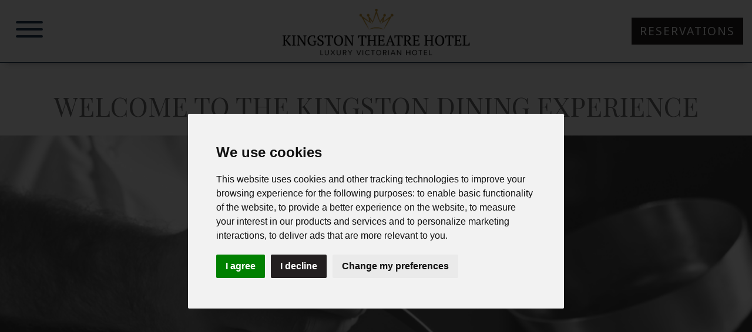

--- FILE ---
content_type: text/html; charset=UTF-8
request_url: https://kingstontheatrehotel.com/restaurant/
body_size: 13129
content:
<!doctype html>
<html lang="en-GB" prefix="og: http://ogp.me/ns#">
<head>
<meta charset="utf-8">
<meta name="viewport" content="width=device-width, user-scalable=no, initial-scale=1.0, maximum-scale=1.0, minimum-scale=1.0">
<meta http-equiv="X-UA-Compatible" content="IE=edge">
<title>Fine Dining In Hull City Centre | Award Winning Clapham Restaurant</title>
<meta name="description" content="The Award Winning Clapham Restaurant at The Kingston Theatre Hotel is the best location in the city for fine dining and special occasions.">
<meta name="keywords" content="Kingston,Theatre,Hotel,Weddings,Accommodation,Dining,Hull,City,Centre,Restaurant,Events,Functions,city of culture,2017,Turner prize,Lunch,Afternoon Tea,Valentine&#039;s,Eating out">
<link rel="canonical" href="https://kingstontheatrehotel.com/restaurant">
<meta property="og:locale" content="en_GB">
<meta property="og:type" content="website">
<meta property="og:title" content="Fine Dining In Hull City Centre | Award Winning Clapham Restaurant">
<meta property="og:description" content="The Award Winning Clapham Restaurant at The Kingston Theatre Hotel is the best location in the city for fine dining and special occasions.">
<meta property="og:url" content="https://kingstontheatrehotel.com/restaurant">
<meta name="twitter:card" content="summary">
<meta name="twitter:url" content="https://kingstontheatrehotel.com/restaurant">
<meta name="twitter:title" content="Fine Dining In Hull City Centre | Award Winning Clapham Restaurant">
<meta name="twitter:description" content="The Award Winning Clapham Restaurant at The Kingston Theatre Hotel is the best location in the city for fine dining and special occasions.">
<meta content="Finesse Digital (Hull) Ltd" name="author">

<link type="text/plain" rel="author" href="/humans.txt">
<link href="https://finesse-digital.co.uk" rel="author">
<link href="/fontawesome/solid.min.css" rel="stylesheet" type="text/css" media="all">
<link href="/fontawesome/regular.min.css" rel="stylesheet" type="text/css" media="all">
<link href="/fontawesome/brands.min.css" rel="stylesheet" type="text/css" media="all">
<link href="/fontawesome/fontawesome.min.css" rel="stylesheet" type="text/css" media="all">
<link href="https://cdn.jsdelivr.net/npm/bootstrap@5.2.3/dist/css/bootstrap.min.css" rel="stylesheet" integrity="sha384-rbsA2VBKQhggwzxH7pPCaAqO46MgnOM80zW1RWuH61DGLwZJEdK2Kadq2F9CUG65" crossorigin="anonymous">
<link href="/css/bootstrap.theme.min.css" rel="stylesheet" type="text/css" media="all">
<script
			  src="https://code.jquery.com/jquery-3.7.1.min.js"
			  integrity="sha256-/JqT3SQfawRcv/BIHPThkBvs0OEvtFFmqPF/lYI/Cxo="
			  crossorigin="anonymous"></script>
<script src="https://cdn.jsdelivr.net/npm/@popperjs/core@2.11.6/dist/umd/popper.min.js" integrity="sha384-oBqDVmMz9ATKxIep9tiCxS/Z9fNfEXiDAYTujMAeBAsjFuCZSmKbSSUnQlmh/jp3" crossorigin="anonymous"></script>
<script src="https://cdn.jsdelivr.net/npm/bootstrap@5.2.3/dist/js/bootstrap.min.js" integrity="sha384-cuYeSxntonz0PPNlHhBs68uyIAVpIIOZZ5JqeqvYYIcEL727kskC66kF92t6Xl2V" crossorigin="anonymous"></script>
<script src="/js/libs/swiper.4.4.6.min.js"></script>
<script src="/js/scripts.min.js"></script>

<link rel="icon" type="image/ico" href="/favicon.ico">
<link rel="icon" type="image/png" href="/images/favicon.png">
<meta name="google-site-verification" content="wVIkiYEWYG2UASs4V-BlhVPMy3WBhEIYZsDUd4jU3Ck" />
<meta name="google-site-verification" content="_NS29T5q5J8AVFD6jIKUZFvBcdPwUBbQjDFu9pocIz8" />
<!-- Google tag (gtag.js) -->
  <script async src="https://www.googletagmanager.com/gtag/js?id=G-FXW95DG5L9"></script>
  <script>
    window.dataLayer = window.dataLayer || [];
    function gtag(){dataLayer.push(arguments);}
    gtag('js', new Date());
    gtag('config', 'G-FXW95DG5L9');
  </script><script>
    /*to prevent Firefox FOUC, this must be here*/
    let FF_FOUC_FIX;
  </script>

    </head>
    <body itemscope itemtype="https://schema.org/WebPage">
  <!-- Cookie Consent by TermsFeed https://www.TermsFeed.com -->
<script type="text/javascript" src="//www.termsfeed.com/public/cookie-consent/4.2.0/cookie-consent.js" charset="UTF-8"></script>
<script type="text/javascript" charset="UTF-8">
document.addEventListener('DOMContentLoaded', function () {
cookieconsent.run({"notice_banner_type":"interstitial","consent_type":"express","palette":"light","language":"en","page_load_consent_levels":["strictly-necessary"],"notice_banner_reject_button_hide":false,"preferences_center_close_button_hide":false,"page_refresh_confirmation_buttons":false,"website_name":"Kingston Theatre Hotel","website_privacy_policy_url":"https://kingstontheatrehotel.com/privacy-notice/"});
});
</script>
<style>
.termsfeed-com---nb-interstitial{right:unset;top:50%;left:50%;max-width:100%;position:fixed;transform:translate(-50%,-50%);border-radius:2px}.termsfeed-com---palette-light .cc-nb-okagree{background:green;font-size:1rem;outline:0;border-radius:2px;margin-right:10px!important}.termsfeed-com---palette-light .cc-nb-okagree:focus{box-shadow:0 0 0 2px transparent}.termsfeed-com---palette-light .cc-nb-okagree:hover{background:green;box-shadow:0 0 0 2px green}.termsfeed-com---palette-light .cc-nb-reject{background:#231F20;font-size:1rem;outline:0;border-radius:2px;margin-right:10px!important}.termsfeed-com---palette-light .cc-nb-reject:focus{box-shadow:0 0 0 2px transparent}.termsfeed-com---palette-light .cc-nb-reject:hover{background:#C0923B;box-shadow:0 0 0 2px #C0923B}.termsfeed-com---palette-light .cc-nb-changep{font-size:1rem;outline:0;border-radius:2px}.termsfeed-com---palette-light .termsfeed-com---pc-dialog{display:-webkit-box;display:-ms-flexbox;display:flex;-webkit-box-align:center;-ms-flex-align:center;align-items:center;-webkit-box-pack:center;-ms-flex-pack:center;justify-content:center}.termsfeed-com---pc-dialog{height:100%;margin:auto}.cc-pc-container{border-radius:2px}.termsfeed-com---palette-light .cc-pc-head-title{background:url(/media/images/KTH-logo-rev.png);background-position-x:0;background-position-y:0;background-repeat:repeat;background-size:auto;background-repeat:no-repeat;background-size:calc(100% - 120px);background-position:40px 25px;padding:85px 60px 20px 20px !important}.termsfeed-com---palette-light .cc-pc-head-title .cc-pc-head-title-text:not(caption),.visually-hidden-focusable:not(:focus):not(:focus-within):not(caption),.visually-hidden:not(caption){position:absolute!important}.termsfeed-com---palette-light .cc-pc-head-title .cc-pc-head-title-text,.visually-hidden,.visually-hidden-focusable:not(:focus):not(:focus-within){width:1px!important;height:1px!important;padding:0!important;margin:-1px!important;overflow:hidden!important;white-space:nowrap!important;border:0!important}@media only screen and (max-width: 767px){.termsfeed-com---nb-interstitial{right:1rem;top:50%;left:1rem;max-width:800px;position:fixed;transform:translate(0%,-50%);border-radius:2px}.cc-nb-title{display:flex;flex-direction:column}.cc-nb-main-container{text-align:center}.cc-nb-buttons-container{justify-content:center}.termsfeed-com---palette-light .cc-nb-changep{display:block;width:100%}}
</style>
<!-- Google Analytics -->
<script type="text/plain" data-cookie-consent="tracking" async src="https://www.googletagmanager.com/gtag/js?id=G-FXW95DG5L9"></script>
  <script type="text/plain" data-cookie-consent="tracking">
    window.dataLayer = window.dataLayer || [];
    function gtag(){dataLayer.push(arguments);}
    gtag('js', new Date());
    gtag('config', 'G-FXW95DG5L9');
  </script>
<!-- end of Google Analytics-->

<noscript>Free cookie consent management tool by <a href="https://www.termsfeed.com/" rel="nofollow">TermsFeed</a></noscript>
<!-- End Cookie Consent by TermsFeed https://www.TermsFeed.com -->

 <div id="loader"></div>
<!--[if lt IE 11]><p class=chromeframe>Your browser is now being deemed <strong><em>outdated!</em></strong> &nbsp; <a href="http://browsehappy.com/">Upgrade to a different browser</a> or <a href="http://www.google.com/chromeframe/?redirect=true">install Google Chrome Frame</a> to experience this site as some features may not work.</p><![endif]-->
<div id="wrapper">
<header>
<div class="header__container">
        <div class="menu" data-menu="true">
                <div class="menu__container">

                                <div class="menu__content">

                                        <div class="menu__top">
                                         
                                         <button class="navbar-toggler mt-0 me-0" type="button" aria-expanded="true" aria-label="Toggle navigation">
                                          <span></span>
                                          <span></span>
                                          <span></span>
                                        </button>
                                        
                                        </div>
                                        <div class="menu__middle">
                                        <h3 class="dark">Kingston Theatre Hotel</h3>
                                        <ul>
                                                <li data-animate="subtitle">
                                                        <a href="/" class="label dark" title="Home">Home</a>
                                                </li>
                                                <li data-animate="subtitle">
                                                        <a href="https://direct-book.com/properties/kingstondirect?check_in_date=18-01-2026&check_out_date=19-01-2026&number_adults=2" class="label dark" title="Reservations" target="_blank">Reservations</a>
                                                </li>
                                                <li data-animate="subtitle">
                                                        <a href="/rooms/" class="label dark" title="Rooms and Suites">Rooms and Suites</a>
                                                </li>
                                                <li data-animate="subtitle">
                                                        <a href="/restaurant/" class="label dark" title="Restaurant &amp; Lounge">Restaurant & Lounge</a>
                                                </li>
                                                <li data-animate="subtitle">
                                                        <a href="/weddings/" class="label dark" title="Weddings">Weddings</a>
                                                </li>
                                                <li data-animate="subtitle">
                                                        <a href="/events/" class="label dark" title="Events &amp; Offers">Events & Offers</a>
                                                </li>
                                                <li data-animate="subtitle">
                                                        <a href="/celebrations/" class="label dark" title="Celebrations">Celebrations</a>
                                                </li>
                                                <li data-animate="subtitle">
                                                        <a href="/christmas-celebrations/" class="label dark" title="Christmas Celebrations">Christmas Celebrations</a>
                                                </li>
                                                <li data-animate="subtitle">
                                                       <a href="/contact-us/" class="label dark" title="Contact Us">Contact Us</a>
                                                </li>
                                        </ul>
                                        <h3 class="dark">About Us</h3>
                                        <ul>
                                                <li data-animate="subtitle">
                                                         <a href="/our-story/" class="label dark" title="Our Story">Our Story</a>
                                                </li>
                                        </ul>
                      <div class="menu__soc">
                                        <h3 class="dark">Stay Connected</h3>
                                                                                         <a href="https://www.facebook.com/kingstontheatrehotel/" title="Follow on Facebook" target="_blank">
                          <svg width="50px" height="50px" viewBox="0 0 642 642" version="1.1" style="fill-rule:evenodd;clip-rule:evenodd;stroke-linejoin:round;stroke-miterlimit:2;"><g><g><path d="M642.5,603.194c-0,19.645 -15.912,35.556 -35.556,35.556l-568.889,-0c-19.644,-0 -35.555,-15.911 -35.555,-35.556l-0,-568.888c-0,-19.645 15.911,-35.556 35.555,-35.556l568.889,0c19.644,0 35.556,15.911 35.556,35.556l-0,568.888Z" style="fill:#c0923a;fill-rule:nonzero;" class="fbcolor"/><path d="M488.989,176.528l46.844,-0l-0,-66.738c-8.747,-1.138 -27.218,-3.609 -62.133,-3.609c-72.907,0 -115.645,36.978 -115.645,121.227l0,55.786l-71.111,0l0,71.112l71.111,-0l0,195.555l88.889,-0l0,-195.555l70.009,-0l10.987,-71.112l-80.996,0l0,-43.822c0,-33.315 10.88,-62.844 42.045,-62.844Z" style="fill:#fff;fill-rule:nonzero;"/></g></g></svg>
                      </a>
                                                 <a href="https://x.com/kingstontheatre/" title="Follow on X" target="_blank">
                          <svg width="50px" height="50px" viewBox="0 0 642 642" version="1.1"  style="fill-rule:evenodd;clip-rule:evenodd;stroke-linejoin:round;stroke-miterlimit:2;"><g><g><path d="M570.833,637.499l-495.833,0c-39.118,0 -70.833,-31.715 -70.833,-70.833l-0,-495.833c-0,-39.117 31.715,-70.833 70.833,-70.833l495.833,-0c39.118,-0 70.833,31.716 70.833,70.833l0,495.833c0,39.118 -31.715,70.833 -70.833,70.833Z" style="fill:#c0923a;fill-rule:nonzero;"  class="xcolor"/><path d="M504.551,495.833l-113.989,-0l-247.757,-354.167l113.988,0l247.758,354.167Zm-100.407,-30.033l45.387,-0l-206.32,-294.1l-45.386,-0l206.319,294.1Z" style="fill:#fff;fill-rule:nonzero;"/><path d="M178.877,495.833l127.553,-147.758l-16.681,-22.118l-147.05,169.876l36.178,-0Z" style="fill:#fff;fill-rule:nonzero;"/><path d="M330.885,278.392l16.026,22.826l137.789,-159.552l-35.417,0l-118.398,136.726Z" style="fill:#fff;fill-rule:nonzero;"/></g></g></svg>
                      </a>
                                                 <a href="https://www.tripadvisor.co.uk/Hotel_Review-g186317-d482991-Reviews-Kingston_Theatre_Hotel-Kingston_upon_Hull_East_Riding_of_York" title="View on TripAdvisor" target="_blank">
                          <svg width="50px" height="50px" viewBox="0 0 642 642" version="1.1" style="fill-rule:evenodd;clip-rule:evenodd;stroke-linejoin:round;stroke-miterlimit:2;"><g><g><path d="M314.632,64.685c-77.394,0 -148.049,20.061 -201.856,53.082l-103.365,0c0,0 23.275,28.563 34.213,60.754c-21.357,27.111 -34.213,61.272 -34.213,98.492c0,87.969 71.277,159.245 159.246,159.245c46.395,0 88.072,-20.009 117.153,-51.682l28.822,38.412l28.822,-38.412c29.081,31.673 70.759,51.682 117.154,51.682c87.968,0 159.245,-71.276 159.245,-159.245c0,-37.22 -12.856,-71.381 -34.213,-98.492c10.938,-32.191 34.213,-60.754 34.213,-60.754l-103.468,0c-53.807,-33.02 -124.41,-53.082 -201.752,-53.082l-0.001,0Zm0,26.541c51.527,0 100.669,9.383 143.331,26.697c-64.175,1.036 -119.123,40.018 -143.331,95.588c-24.26,-55.673 -79.312,-94.707 -143.694,-95.588l0.933,-0.311c42.611,-17.107 91.597,-26.386 142.761,-26.386l0,0Zm-145.975,53.082c73.299,-0 132.705,59.406 132.705,132.705c-0,73.298 -59.406,132.704 -132.705,132.704c-73.299,0 -132.705,-59.406 -132.705,-132.704c0,-73.299 59.406,-132.705 132.705,-132.705Zm291.95,-0c73.299,-0 132.705,59.406 132.705,132.705c-0,73.298 -59.406,132.704 -132.705,132.704c-73.298,0 -132.704,-59.406 -132.704,-132.704c-0,-73.299 59.406,-132.705 132.704,-132.705Zm-291.95,53.082c-43.959,-0 -79.623,35.664 -79.623,79.623c0,43.958 35.664,79.622 79.623,79.622c43.958,0 79.623,-35.664 79.623,-79.622c-0,-43.959 -35.665,-79.623 -79.623,-79.623Zm291.95,-0c-43.958,-0 -79.623,35.664 -79.623,79.623c0,43.958 35.665,79.622 79.623,79.622c43.959,0 79.623,-35.664 79.623,-79.622c0,-43.959 -35.664,-79.623 -79.623,-79.623Zm-291.95,26.541c29.34,-0 53.082,23.741 53.082,53.082c-0,29.34 -23.742,53.082 -53.082,53.082c-29.34,-0 -53.082,-23.742 -53.082,-53.082c0,-29.341 23.742,-53.082 53.082,-53.082Zm291.95,-0c29.34,-0 53.082,23.741 53.082,53.082c0,29.34 -23.742,53.082 -53.082,53.082c-29.34,-0 -53.082,-23.742 -53.082,-53.082c0,-29.341 23.742,-53.082 53.082,-53.082Zm-291.95,26.541c-14.67,-0 -26.541,11.871 -26.541,26.541c-0,14.67 11.871,26.541 26.541,26.541c14.67,-0 26.541,-11.871 26.541,-26.541c-0,-14.67 -11.871,-26.541 -26.541,-26.541Zm291.95,-0c-14.67,-0 -26.541,11.871 -26.541,26.541c0,14.67 11.871,26.541 26.541,26.541c14.67,-0 26.541,-11.871 26.541,-26.541c0,-14.67 -11.871,-26.541 -26.541,-26.541Z" style="fill:#c0923a;fill-rule:nonzero;"  class="tripcolor"/></g><text x="2.033px" y="549.829px" style="font-family:'Arial-BoldMT', 'Arial', sans-serif;font-weight:700;font-size:129.401px;fill:#c0923a;" class="tripcolor">t<tspan x="41.889px 89.012px 121.729px 197.537px 266.269px 342.077px 410.809px 443.526px 512.257px 588.066px " y="549.829px 549.829px 549.829px 549.829px 549.829px 549.829px 549.829px 549.829px 549.829px 549.829px ">ripadvisor</tspan></text></g></svg>
                      </a>
                                                                </div>
                                                                </div>


                                </div>
                
                </div>
        </div>
       
   
        <div class="container">
                <div class="header header__inner text-center" data-menu="false">
                        
                        <button class="navbar-toggler mt-0 me-0 collapsed" type="button" aria-expanded="false" aria-label="Toggle navigation">
                          <span></span>
                          <span></span>
                          <span></span>
                        </button>

                        <a href="/" title="Kingston Theatre Hotel"><img src="/media/images/KTH-logo-rev.png" class="img-fluid header__logo__reverse mb-2"  alt="Kingston Theatre Hotel - a Family Run Hotel in the Heart of Hull&#039;s Historic Old Town"></a>

                          <a class="header__book d-inline-block d-md-none btn btn-kth-bk " href="https://direct-book.com/properties/kingstondirect?check_in_date=18-01-2026&check_out_date=19-01-2026&number_adults=2" title="Book" target="_blank">
                                Book                        </a>
                        <a class="header__book d-none d-md-inline-block btn btn-kth-bk " href="https://direct-book.com/properties/kingstondirect?check_in_date=18-01-2026&check_out_date=19-01-2026&number_adults=2" title="Reservations" target="_blank">
                                Reservations                        </a>

                </div>
        </div>
    </div>
</header>
<!-- main container -->
<div class="outer-container">
<div class="inner-content" id="inner-content" role="main">
<!-- obfuscated menu background -->
<div class="hero-full" data-menu="sub" style="display:none;">   
        <div class="hero-full__image" style="z-index:0">
            <picture class="">
                <source data-srcset="/media/pages/assets/1660x700/1/2-67be16fa20a5a.jpg" media="(min-width: 1680px)" srcset="/media/pages/assets/1660x700/1/2-67be16fa20a5a.jpg">
                <source data-srcset="/media/pages/assets/1600x650/1/2-67be16fa20a5a.jpg" media="(min-width: 1024px)" srcset="/media/pages/assets/1600x650/1/2-67be16fa20a5a.jpg">
                <source data-srcset="/media/pages/assets/1023x550/1/2-67be16fa20a5a.jpg" media="(min-width: 576px)" srcset="/media/pages/assets/1023x550/1/2-67be16fa20a5a.jpg">
                <source data-srcset="/media/pages/assets/575x550/1/2-67be16fa20a5a.jpg" media="(min-width: 0px)" srcset="/media/pages/assets/575x550/1/2-67be16fa20a5a.jpg">
                <img src="/media/pages/assets/10x4/1/2-67be16fa20a5a.jpg" alt="The Kingston Theatre Hotel">
            </picture>
        </div>
</div>
<div style="height: 130px;clear:both;"></div>
<div class="container">
<div class="text-center">
<h1 class="content__heading text-center p-4 uc">WELCOME TO THE KINGSTON DINING EXPERIENCE</h1>
</div>
</div>
<section>
        <div class="container-fluid relative">
                    <div class="panel-full__image">
             <picture class="">
                 <source data-srcset="/media/pages/assets/1920x610/2/2-672e3993a1074.jpg" media="(min-width: 1440px)" srcset="/media/pages/assets/1920x610/2/2-672e3993a1074.jpg">
                    <source data-srcset="/media/pages/assets/1440x600/2/2-672e3993a1074.jpg" media="(min-width: 1280px)" srcset="/media/pages/assets/1440x600/2/2-672e3993a1074.jpg">
                    <source data-srcset="/media/pages/assets/1200x510/2/2-672e3993a1074.jpg" media="(min-width: 962px)" srcset="/media/pages/assets/1200x510/2/2-672e3993a1074.jpg">
                    <source data-srcset="/media/pages/assets/900x520/2/2-672e3993a1074.jpg" media="(min-width: 320px)" srcset="/media/pages/assets/900x520/2/2-672e3993a1074.jpg">
                <img src="/media/pages/assets/100/2/2-672e3993a1074.jpg" alt="Pre-Theatre Dining ">  
            </picture>
        </div>
                        <div class="content__spacer">
                
            </div>
        </div>
    </section>

<!-- BREADCRUMB -->
<div id="breadcrumb" class="clearfix">
<div class="container-fluid">
    <div class="row">
        <div class="col-12">
        
<div class="container pb-5">
    <div class="row">
        <div class="col-12 clearfix">	
        
	<ol class="breadcrumb my-0 py-0 clearfix" id="main-breadcrumb"  itemscope itemtype="https://schema.org/BreadcrumbList">
	
		<li itemprop="itemListElement" itemscope itemtype="https://schema.org/ListItem"><a href="/" title="Home" itemprop="item"><span itemprop="name">Home</span></a></li>
		<li class="active" itemprop="itemListElement" itemscope itemtype="https://schema.org/ListItem"><span itemprop="item"><span itemprop="name">Restaurant</span></span></li>

	</ol>
        </div>
    </div>
 </div>
 
            </div>
        </div>
    </div>
    
 </div>
<div class="container">
    <div class="text-center mb-5 pb-5 mx-3">
<p style="text-align: center;">Combining fine dining, with the perfect ambience, giving our guests an excellent culinary experience!<br />
At The Kingston Theatre Hotel, we are proud to have our award-winning Clapham Restaurant<br />
as the centrepiece of our Luxury Victorian Hotel.<br />
<br />
<a href="/download/?token=ea0d174e-403b-419b-a442-77a08efa407e"><span style="font-size:20px;">See our latest selection of fine Wines, Prosecco and Champagne<br />
Click and Download our Wine List</span></a></p>
<br>
<p class="mb-0"><strong>Telephone: +44 (0) 1482 225828<br class="d-block d-md-none"><span class="d-none d-md-inline-block mx-2"></span>Email: <a href="/contact-us/" class="label" title="Contact Us">enquiries@kingstontheatrehotel.com</a></strong></p>


    </div>
</div>


<div class="block__separator">
    <div class="separator__vertical very__short_upper">
    
    </div>
</div>
<h2 class="content__heading text-center p-4 uc">OUR FINE FOOD MENUS<br>&nbsp;</h2>
<div class="block__separator">
    <div class="separator__vertical very__short_lower">
    
    </div>
</div>
    <section>
        <div class="container">
            <div class="content__padding">
            
                                        
                    <div class="panel__content order-1 order-md-1">
                        <div class="content">
                            <div class="panel__header">
                                    <h2 class="uc">VALENTINE'S DAY</h2>
                                    <h3>Saturday 14th February</h3>
                            </div>
                            <div class="panel__block">
        <p>Celebrate Valentine&#39;s with the one you love<br />
in our award-winning Clapham Restaurant.<br />
<br />
If you are planning a romantic evening, &nbsp;<br />
we have put together the perfect package for you!</p>                            </div>
                            <div class="panel__bottom">
                            
                                                                <p><a class="btn btn-kth" href="/valentines-day-celebrations" title="FIND OUT MORE">FIND OUT MORE</a></p>
                                                                 
                            </div>
                        </div>
                    </div>
                                        <div class="panel__images order-0 order-md-2">
                            <div data-animate="image">
                                <picture class="">
                                        <source data-srcset="/media/panels/assets/1000x680/34/1-67a4cfb8390be.jpg" media="(min-width: 1440px)" srcset="/media/panels/assets/1000x680/34/1-67a4cfb8390be.jpg">
                                        <source data-srcset="/media/panels/assets/768x466/34/1-67a4cfb8390be.jpg" media="(min-width: 1280px)" srcset="/media/panels/assets/768x466/34/1-67a4cfb8390be.jpg">
                                        <source data-srcset="/media/panels/assets/575x500/34/1-67a4cfb8390be.jpg" media="(min-width: 962px)" srcset="/media/panels/assets/575x500/34/1-67a4cfb8390be.jpg">
                                        <source data-srcset="/media/panels/assets/500x520/34/1-67a4cfb8390be.jpg" media="(min-width: 768px)" srcset="/media/panels/assets/500x520/34/1-67a4cfb8390be.jpg">
                                        <source data-srcset="/media/panels/assets/768x432/34/1-67a4cfb8390be.jpg" media="(min-width: 320px)" srcset="/media/panels/assets/768x432/34/1-67a4cfb8390be.jpg">
                                    <img src="/media/panels/assets/100/34/1-67a4cfb8390be.jpg" alt="VALENTINE&#039;S DAY ">
                                </picture>
                            </div>
                    </div>
                    
            </div>
        </div>
    </section>
    
    
<div class="block__separator">
    <div class="separator__vertical short">
    
    </div>
</div>
    <section>
        <div class="container-fluid relative">
                    <div class="panel-full__image">
             <picture class="">
                 <source data-srcset="/media/panels/assets/1920x410/3/1-66e856198d348.jpg" media="(min-width: 1440px)" srcset="/media/panels/assets/1920x410/3/1-66e856198d348.jpg">
                    <source data-srcset="/media/panels/assets/1440x350/3/1-66e856198d348.jpg" media="(min-width: 1280px)" srcset="/media/panels/assets/1440x350/3/1-66e856198d348.jpg">
                    <source data-srcset="/media/panels/assets/1200x310/3/1-66e856198d348.jpg" media="(min-width: 962px)" srcset="/media/panels/assets/1200x310/3/1-66e856198d348.jpg">
                    <source data-srcset="/media/panels/assets/900x320/3/1-66e856198d348.jpg" media="(min-width: 320px)" srcset="/media/panels/assets/900x320/3/1-66e856198d348.jpg">
                <img src="/media/panels/assets/100/3/1-66e856198d348.jpg" alt="Pre-Theatre Dining ">  
            </picture>
        </div>
                        <div class="content__padding nobg">
                <div class="panel__content overlaid">
                    <div class="content">
                        <div class="panel__header text-center">
                                <h2>Pre-Theatre Dining</h2>
                                <h3></h3>
                        </div>
                        <div class="panel__block text-center text-white">
    <p style="text-align: center;">Before you take your seats at the Theatre, why not book a table in our award-winning<br />
Clapham Restaurant and enjoy a freshly prepared meal from our new menu</p>                        </div>
                        <div class="panel__bottom text-center">
                                                             <p><a class="btn btn-kth" href="/theatre-dine-stay" title="Dine &amp; Stay Package">Dine & Stay Package</a></p>
                                                                
                        </div>
                    </div>
                </div>
            </div>
        </div>
    </section>
    
    
    <div class="block__separator">
        <div class="separator__vertical short">
        
        </div>
    </div>
        <section>
        <div class="container">
            <div class="content__padding">
            
                                         <div class="panel__images order-0 order-md-0">
                            <div data-animate="image">
                                <picture class="">
                                        <source data-srcset="/media/panels/assets/1000x680/4/1-67057ae9c40bb.jpg" media="(min-width: 1440px)" srcset="/media/panels/assets/1000x680/4/1-67057ae9c40bb.jpg">
                                        <source data-srcset="/media/panels/assets/768x466/4/1-67057ae9c40bb.jpg" media="(min-width: 1280px)" srcset="/media/panels/assets/768x466/4/1-67057ae9c40bb.jpg">
                                        <source data-srcset="/media/panels/assets/575x500/4/1-67057ae9c40bb.jpg" media="(min-width: 962px)" srcset="/media/panels/assets/575x500/4/1-67057ae9c40bb.jpg">
                                        <source data-srcset="/media/panels/assets/500x520/4/1-67057ae9c40bb.jpg" media="(min-width: 768px)" srcset="/media/panels/assets/500x520/4/1-67057ae9c40bb.jpg">
                                        <source data-srcset="/media/panels/assets/768x432/4/1-67057ae9c40bb.jpg" media="(min-width: 320px)" srcset="/media/panels/assets/768x432/4/1-67057ae9c40bb.jpg">
                                    <img src="/media/panels/assets/100/4/1-67057ae9c40bb.jpg" alt="Pre theatre Dining food picture">
                                </picture>
                            </div>
                    </div>
                    
                                        
                    <div class="panel__content order-1 order-md-1">
                        <div class="content">
                            <div class="panel__header">
                                    <h2 class="uc">PRE-THEATRE</h2>
                                    <h3>Dining</h3>
                            </div>
                            <div class="panel__block">
        <p>Before you head off to the New Theatre. Start your evening with a delicious meal at Kingston before taking your seats for the show come and enjoy dinner from our exciting new menu.</p>                            </div>
                            <div class="panel__bottom">
                            
                                                                <p><a class="btn btn-kth" href="/pre-theatre-dining" title="Find out more">Find out more</a></p>
                                                                 
                            </div>
                        </div>
                    </div>
                    
            </div>
        </div>
    </section>
    
    
<div class="block__separator">
    <div class="separator__vertical short">
    
    </div>
</div>
    <section>
        <div class="container">
            <div class="content__padding">
            
                                        
                    <div class="panel__content order-1 order-md-1">
                        <div class="content">
                            <div class="panel__header">
                                    <h2 class="uc">LUNCH TIME</h2>
                                    <h3>Menu</h3>
                            </div>
                            <div class="panel__block">
        <p>Freshly served and delicious. Why not try our new Lunch Time Menu at the Kingston offering a great choice classic dishes.</p>                            </div>
                            <div class="panel__bottom">
                            
                                                                <p><a class="btn btn-kth" href="/lunch-menu" title="Find out more">Find out more</a></p>
                                                                 
                            </div>
                        </div>
                    </div>
                                        <div class="panel__images order-0 order-md-2">
                            <div data-animate="image">
                                <picture class="">
                                        <source data-srcset="/media/panels/assets/1000x680/5/1-671941d0461c7.jpg" media="(min-width: 1440px)" srcset="/media/panels/assets/1000x680/5/1-671941d0461c7.jpg">
                                        <source data-srcset="/media/panels/assets/768x466/5/1-671941d0461c7.jpg" media="(min-width: 1280px)" srcset="/media/panels/assets/768x466/5/1-671941d0461c7.jpg">
                                        <source data-srcset="/media/panels/assets/575x500/5/1-671941d0461c7.jpg" media="(min-width: 962px)" srcset="/media/panels/assets/575x500/5/1-671941d0461c7.jpg">
                                        <source data-srcset="/media/panels/assets/500x520/5/1-671941d0461c7.jpg" media="(min-width: 768px)" srcset="/media/panels/assets/500x520/5/1-671941d0461c7.jpg">
                                        <source data-srcset="/media/panels/assets/768x432/5/1-671941d0461c7.jpg" media="(min-width: 320px)" srcset="/media/panels/assets/768x432/5/1-671941d0461c7.jpg">
                                    <img src="/media/panels/assets/100/5/1-671941d0461c7.jpg" alt="Lunch Menu">
                                </picture>
                            </div>
                    </div>
                    
            </div>
        </div>
    </section>
    
    
<div class="block__separator">
    <div class="separator__vertical short">
    
    </div>
</div>
    <section>
        <div class="container">
            <div class="content__padding">
            
                                         <div class="panel__images order-0 order-md-0">
                            <div data-animate="image">
                                <picture class="">
                                        <source data-srcset="/media/panels/assets/1000x680/7/1-6706ded5000e0.jpg" media="(min-width: 1440px)" srcset="/media/panels/assets/1000x680/7/1-6706ded5000e0.jpg">
                                        <source data-srcset="/media/panels/assets/768x466/7/1-6706ded5000e0.jpg" media="(min-width: 1280px)" srcset="/media/panels/assets/768x466/7/1-6706ded5000e0.jpg">
                                        <source data-srcset="/media/panels/assets/575x500/7/1-6706ded5000e0.jpg" media="(min-width: 962px)" srcset="/media/panels/assets/575x500/7/1-6706ded5000e0.jpg">
                                        <source data-srcset="/media/panels/assets/500x520/7/1-6706ded5000e0.jpg" media="(min-width: 768px)" srcset="/media/panels/assets/500x520/7/1-6706ded5000e0.jpg">
                                        <source data-srcset="/media/panels/assets/768x432/7/1-6706ded5000e0.jpg" media="(min-width: 320px)" srcset="/media/panels/assets/768x432/7/1-6706ded5000e0.jpg">
                                    <img src="/media/panels/assets/100/7/1-6706ded5000e0.jpg" alt="Afernoon Teas pix">
                                </picture>
                            </div>
                    </div>
                    
                                        
                    <div class="panel__content order-1 order-md-1">
                        <div class="content">
                            <div class="panel__header">
                                    <h2 class="uc">AFTERNOON</h2>
                                    <h3>Tea Menu</h3>
                            </div>
                            <div class="panel__block">
        <p>Hull&rsquo;s award-winning afternoon tea service is<br />
available at our stylish Clapham Restaurant.<br />
<br />
A delightful assortment of sandwiches &amp; cakes is freshly<br />
made to order and served with white glove service.</p>                            </div>
                            <div class="panel__bottom">
                            
                                                                <p><a class="btn btn-kth" href="/afternoon-tea" title="Find out more">Find out more</a></p>
                                                                 
                            </div>
                        </div>
                    </div>
                    
            </div>
        </div>
    </section>
    
    
<div class="block__separator">
    <div class="separator__vertical short">
    
    </div>
</div>
    <section>
        <div class="container">
            <div class="content__padding">
            
                                        
                    <div class="panel__content order-1 order-md-1">
                        <div class="content">
                            <div class="panel__header">
                                    <h2 class="uc">EVENING DINING</h2>
                                    <h3>Menu</h3>
                            </div>
                            <div class="panel__block">
        <p>Freshly served in the ward Winning Clapham Restaurant. Passionate about food, we are dedicated to serving the highest quality ingredients.</p>                            </div>
                            <div class="panel__bottom">
                            
                                                                <p><a class="btn btn-kth" href="/evening-menu" title="Find out more">Find out more</a></p>
                                                                 
                            </div>
                        </div>
                    </div>
                                        <div class="panel__images order-0 order-md-2">
                            <div data-animate="image">
                                <picture class="">
                                        <source data-srcset="/media/panels/assets/1000x680/6/1-6706d75abd0e3.jpg" media="(min-width: 1440px)" srcset="/media/panels/assets/1000x680/6/1-6706d75abd0e3.jpg">
                                        <source data-srcset="/media/panels/assets/768x466/6/1-6706d75abd0e3.jpg" media="(min-width: 1280px)" srcset="/media/panels/assets/768x466/6/1-6706d75abd0e3.jpg">
                                        <source data-srcset="/media/panels/assets/575x500/6/1-6706d75abd0e3.jpg" media="(min-width: 962px)" srcset="/media/panels/assets/575x500/6/1-6706d75abd0e3.jpg">
                                        <source data-srcset="/media/panels/assets/500x520/6/1-6706d75abd0e3.jpg" media="(min-width: 768px)" srcset="/media/panels/assets/500x520/6/1-6706d75abd0e3.jpg">
                                        <source data-srcset="/media/panels/assets/768x432/6/1-6706d75abd0e3.jpg" media="(min-width: 320px)" srcset="/media/panels/assets/768x432/6/1-6706d75abd0e3.jpg">
                                    <img src="/media/panels/assets/100/6/1-6706d75abd0e3.jpg" alt="Evening Menu pic">
                                </picture>
                            </div>
                    </div>
                    
            </div>
        </div>
    </section>
    
<div class="block__separator">
    <div class="separator__vertical short">
    
    </div>
</div>  
  <section>
        <div class="container">
            <div class="content__padding">
 
                   <div class="panel__content">
                        <div class="content">
                            <div class="panel__block text-center">
                                            <div id="galleryBlocks" class="mx-4">
            <div class="carousel-inner-ms mx-auto">

   <div class="carousel-item-ms" data-ref="1">
   
                    <div class="gallery__images">
                            <div data-animate="image">
                                <a href="/media/pages/2/1-6733bea36b5fd.jpg" class="thumbs" rel="gimg_preview" style="display:block"><picture class="">
                                        <source data-srcset="/media/pages/assets/250x250/2/1-6733bea36b5fd.jpg" media="(min-width: 100px)" srcset="/media/pages/assets/250x250/2/1-6733bea36b5fd.jpg">
                                    <img src="/media/pages/assets/100/2/1-6733bea36b5fd.jpg" alt="Photo">
                                </picture></a>
                            </div>
                    </div>

   </div>
       <div class="carousel-item-ms" data-ref="2">
   
                    <div class="gallery__images">
                            <div data-animate="image">
                                <a href="/media/pages/2/1-6733bea7b27e4.jpg" class="thumbs" rel="gimg_preview" style="display:block"><picture class="">
                                        <source data-srcset="/media/pages/assets/250x250/2/1-6733bea7b27e4.jpg" media="(min-width: 100px)" srcset="/media/pages/assets/250x250/2/1-6733bea7b27e4.jpg">
                                    <img src="/media/pages/assets/100/2/1-6733bea7b27e4.jpg" alt="Photo">
                                </picture></a>
                            </div>
                    </div>

   </div>
       <div class="carousel-item-ms" data-ref="3">
   
                    <div class="gallery__images">
                            <div data-animate="image">
                                <a href="/media/pages/2/1-6733beab45f3f.jpg" class="thumbs" rel="gimg_preview" style="display:block"><picture class="">
                                        <source data-srcset="/media/pages/assets/250x250/2/1-6733beab45f3f.jpg" media="(min-width: 100px)" srcset="/media/pages/assets/250x250/2/1-6733beab45f3f.jpg">
                                    <img src="/media/pages/assets/100/2/1-6733beab45f3f.jpg" alt="Photo">
                                </picture></a>
                            </div>
                    </div>

   </div>
       <div class="carousel-item-ms" data-ref="4">
   
                    <div class="gallery__images">
                            <div data-animate="image">
                                <a href="/media/pages/2/1-6733beb08caae.jpg" class="thumbs" rel="gimg_preview" style="display:block"><picture class="">
                                        <source data-srcset="/media/pages/assets/250x250/2/1-6733beb08caae.jpg" media="(min-width: 100px)" srcset="/media/pages/assets/250x250/2/1-6733beb08caae.jpg">
                                    <img src="/media/pages/assets/100/2/1-6733beb08caae.jpg" alt="Photo">
                                </picture></a>
                            </div>
                    </div>

   </div>
       <div class="carousel-item-ms" data-ref="5">
   
                    <div class="gallery__images">
                            <div data-animate="image">
                                <a href="/media/pages/2/1-6733bed278874.jpg" class="thumbs" rel="gimg_preview" style="display:block"><picture class="">
                                        <source data-srcset="/media/pages/assets/250x250/2/1-6733bed278874.jpg" media="(min-width: 100px)" srcset="/media/pages/assets/250x250/2/1-6733bed278874.jpg">
                                    <img src="/media/pages/assets/100/2/1-6733bed278874.jpg" alt="Photo">
                                </picture></a>
                            </div>
                    </div>

   </div>
       <div class="carousel-item-ms" data-ref="6">
   
                    <div class="gallery__images">
                            <div data-animate="image">
                                <a href="/media/pages/2/1-6733bee6aca26.jpg" class="thumbs" rel="gimg_preview" style="display:block"><picture class="">
                                        <source data-srcset="/media/pages/assets/250x250/2/1-6733bee6aca26.jpg" media="(min-width: 100px)" srcset="/media/pages/assets/250x250/2/1-6733bee6aca26.jpg">
                                    <img src="/media/pages/assets/100/2/1-6733bee6aca26.jpg" alt="Photo">
                                </picture></a>
                            </div>
                    </div>

   </div>
       <div class="carousel-item-ms" data-ref="7">
   
                    <div class="gallery__images">
                            <div data-animate="image">
                                <a href="/media/pages/2/1-6733bee950ae5.jpg" class="thumbs" rel="gimg_preview" style="display:block"><picture class="">
                                        <source data-srcset="/media/pages/assets/250x250/2/1-6733bee950ae5.jpg" media="(min-width: 100px)" srcset="/media/pages/assets/250x250/2/1-6733bee950ae5.jpg">
                                    <img src="/media/pages/assets/100/2/1-6733bee950ae5.jpg" alt="Photo">
                                </picture></a>
                            </div>
                    </div>

   </div>
       <div class="carousel-item-ms" data-ref="8">
   
                    <div class="gallery__images">
                            <div data-animate="image">
                                <a href="/media/pages/2/1-6733beec6898d.jpg" class="thumbs" rel="gimg_preview" style="display:block"><picture class="">
                                        <source data-srcset="/media/pages/assets/250x250/2/1-6733beec6898d.jpg" media="(min-width: 100px)" srcset="/media/pages/assets/250x250/2/1-6733beec6898d.jpg">
                                    <img src="/media/pages/assets/100/2/1-6733beec6898d.jpg" alt="Photo">
                                </picture></a>
                            </div>
                    </div>

   </div>
       <div class="carousel-item-ms" data-ref="9">
   
                    <div class="gallery__images">
                            <div data-animate="image">
                                <a href="/media/pages/2/1-6733beeee89ff.jpg" class="thumbs" rel="gimg_preview" style="display:block"><picture class="">
                                        <source data-srcset="/media/pages/assets/250x250/2/1-6733beeee89ff.jpg" media="(min-width: 100px)" srcset="/media/pages/assets/250x250/2/1-6733beeee89ff.jpg">
                                    <img src="/media/pages/assets/100/2/1-6733beeee89ff.jpg" alt="Photo">
                                </picture></a>
                            </div>
                    </div>

   </div>
       <div class="carousel-item-ms" data-ref="10">
   
                    <div class="gallery__images">
                            <div data-animate="image">
                                <a href="/media/pages/2/1-6733bef656cf1.jpg" class="thumbs" rel="gimg_preview" style="display:block"><picture class="">
                                        <source data-srcset="/media/pages/assets/250x250/2/1-6733bef656cf1.jpg" media="(min-width: 100px)" srcset="/media/pages/assets/250x250/2/1-6733bef656cf1.jpg">
                                    <img src="/media/pages/assets/100/2/1-6733bef656cf1.jpg" alt="Photo">
                                </picture></a>
                            </div>
                    </div>

   </div>
       <div class="carousel-item-ms" data-ref="11">
   
                    <div class="gallery__images">
                            <div data-animate="image">
                                <a href="/media/pages/2/1-6733bef8d6734.jpg" class="thumbs" rel="gimg_preview" style="display:block"><picture class="">
                                        <source data-srcset="/media/pages/assets/250x250/2/1-6733bef8d6734.jpg" media="(min-width: 100px)" srcset="/media/pages/assets/250x250/2/1-6733bef8d6734.jpg">
                                    <img src="/media/pages/assets/100/2/1-6733bef8d6734.jpg" alt="Photo">
                                </picture></a>
                            </div>
                    </div>

   </div>
       <div class="carousel-item-ms" data-ref="12">
   
                    <div class="gallery__images">
                            <div data-animate="image">
                                <a href="/media/pages/2/1-6733befd02304.jpg" class="thumbs" rel="gimg_preview" style="display:block"><picture class="">
                                        <source data-srcset="/media/pages/assets/250x250/2/1-6733befd02304.jpg" media="(min-width: 100px)" srcset="/media/pages/assets/250x250/2/1-6733befd02304.jpg">
                                    <img src="/media/pages/assets/100/2/1-6733befd02304.jpg" alt="Photo">
                                </picture></a>
                            </div>
                    </div>

   </div>
       <div class="carousel-item-ms" data-ref="13">
   
                    <div class="gallery__images">
                            <div data-animate="image">
                                <a href="/media/pages/2/1-6733bf00eda11.jpg" class="thumbs" rel="gimg_preview" style="display:block"><picture class="">
                                        <source data-srcset="/media/pages/assets/250x250/2/1-6733bf00eda11.jpg" media="(min-width: 100px)" srcset="/media/pages/assets/250x250/2/1-6733bf00eda11.jpg">
                                    <img src="/media/pages/assets/100/2/1-6733bf00eda11.jpg" alt="Photo">
                                </picture></a>
                            </div>
                    </div>

   </div>
       <div class="carousel-item-ms" data-ref="14">
   
                    <div class="gallery__images">
                            <div data-animate="image">
                                <a href="/media/pages/2/1-6733c1fcdb04a.jpg" class="thumbs" rel="gimg_preview" style="display:block"><picture class="">
                                        <source data-srcset="/media/pages/assets/250x250/2/1-6733c1fcdb04a.jpg" media="(min-width: 100px)" srcset="/media/pages/assets/250x250/2/1-6733c1fcdb04a.jpg">
                                    <img src="/media/pages/assets/100/2/1-6733c1fcdb04a.jpg" alt="Photo">
                                </picture></a>
                            </div>
                    </div>

   </div>
       <div class="carousel-item-ms" data-ref="15">
   
                    <div class="gallery__images">
                            <div data-animate="image">
                                <a href="/media/pages/2/1-6733c202483df.jpg" class="thumbs" rel="gimg_preview" style="display:block"><picture class="">
                                        <source data-srcset="/media/pages/assets/250x250/2/1-6733c202483df.jpg" media="(min-width: 100px)" srcset="/media/pages/assets/250x250/2/1-6733c202483df.jpg">
                                    <img src="/media/pages/assets/100/2/1-6733c202483df.jpg" alt="Photo">
                                </picture></a>
                            </div>
                    </div>

   </div>
       <div class="carousel-item-ms" data-ref="16">
   
                    <div class="gallery__images">
                            <div data-animate="image">
                                <a href="/media/pages/2/1-6733c20508f52.jpg" class="thumbs" rel="gimg_preview" style="display:block"><picture class="">
                                        <source data-srcset="/media/pages/assets/250x250/2/1-6733c20508f52.jpg" media="(min-width: 100px)" srcset="/media/pages/assets/250x250/2/1-6733c20508f52.jpg">
                                    <img src="/media/pages/assets/100/2/1-6733c20508f52.jpg" alt="Photo">
                                </picture></a>
                            </div>
                    </div>

   </div>
       <div class="carousel-item-ms" data-ref="17">
   
                    <div class="gallery__images">
                            <div data-animate="image">
                                <a href="/media/pages/2/1-6733c2061dd2b.jpg" class="thumbs" rel="gimg_preview" style="display:block"><picture class="">
                                        <source data-srcset="/media/pages/assets/250x250/2/1-6733c2061dd2b.jpg" media="(min-width: 100px)" srcset="/media/pages/assets/250x250/2/1-6733c2061dd2b.jpg">
                                    <img src="/media/pages/assets/100/2/1-6733c2061dd2b.jpg" alt="Photo">
                                </picture></a>
                            </div>
                    </div>

   </div>
       <div class="carousel-item-ms" data-ref="18">
   
                    <div class="gallery__images">
                            <div data-animate="image">
                                <a href="/media/pages/2/1-6733c20b460ed.jpg" class="thumbs" rel="gimg_preview" style="display:block"><picture class="">
                                        <source data-srcset="/media/pages/assets/250x250/2/1-6733c20b460ed.jpg" media="(min-width: 100px)" srcset="/media/pages/assets/250x250/2/1-6733c20b460ed.jpg">
                                    <img src="/media/pages/assets/100/2/1-6733c20b460ed.jpg" alt="Photo">
                                </picture></a>
                            </div>
                    </div>

   </div>
                           
                    </div>
                   
                <button class="carousel-control-left" type="button">
                    <span class="visually-hidden">Previous</span>
                </button>
                <button class="carousel-control-right" type="button">
                    <span class="visually-hidden">Next</span>
                </button>
                
                <div class="text-center mt-3">
                    <img src="[data-uri]" data-ref="img1" class="gallery__marker m-2"><img src="[data-uri]" data-ref="img2" class="gallery__marker m-2"><img src="[data-uri]" data-ref="img3" class="gallery__marker m-2"><img src="[data-uri]" data-ref="img4" class="gallery__marker m-2"><img src="[data-uri]" data-ref="img5" class="gallery__marker m-2"><img src="[data-uri]" data-ref="img6" class="gallery__marker m-2"><img src="[data-uri]" data-ref="img7" class="gallery__marker m-2"><img src="[data-uri]" data-ref="img8" class="gallery__marker m-2"><img src="[data-uri]" data-ref="img9" class="gallery__marker m-2"><img src="[data-uri]" data-ref="img10" class="gallery__marker m-2"><img src="[data-uri]" data-ref="img11" class="gallery__marker m-2"><img src="[data-uri]" data-ref="img12" class="gallery__marker m-2"><img src="[data-uri]" data-ref="img13" class="gallery__marker m-2"><img src="[data-uri]" data-ref="img14" class="gallery__marker m-2"><img src="[data-uri]" data-ref="img15" class="gallery__marker m-2"><img src="[data-uri]" data-ref="img16" class="gallery__marker m-2"><img src="[data-uri]" data-ref="img17" class="gallery__marker m-2"><img src="[data-uri]" data-ref="img18" class="gallery__marker m-2">                </div>
        </div>
                            </div>
                        </div>
                    </div>

            </div>
        </div>
    </section>
    <div class="container">
    <div class="text-center">
            <h2 class="content__heading text-center p-4 uc">THE PERFECT VENUE FOR YOUR CELEBRATION</h1>
    <section>
    <div class="container mt-4">
        <div id="carouselBlocks" class="mx-4">
                    <div class="carousel-inner-ms mx-auto">

    <div class="carousel-item-ms">
            
                <div class="carousel__images">
                        <div data-animate="image">
                            <picture class="">
                                    <source data-srcset="/media/carousel/assets/250x250/9/1-67125b27f248d.jpg" media="(min-width: 100px)" srcset="/media/carousel/assets/250x250/9/1-67125b27f248d.jpg">
                                <img src="/media/carousel/assets/100/9/1-67125b27f248d.jpg" alt="AFTERNOON TEA">
                            </picture>
                        </div>
                </div>
                                
                <a href="/afternoon-tea" title="AFTERNOON TEA"><span class="carousel__title text-center">
                    AFTERNOON TEA                </span></a>
                        
                
   </div>
        <div class="carousel-item-ms">
            
                <div class="carousel__images">
                        <div data-animate="image">
                            <picture class="">
                                    <source data-srcset="/media/carousel/assets/250x250/14/1-672152787d746.jpg" media="(min-width: 100px)" srcset="/media/carousel/assets/250x250/14/1-672152787d746.jpg">
                                <img src="/media/carousel/assets/100/14/1-672152787d746.jpg" alt="BREAKFAST MENU">
                            </picture>
                        </div>
                </div>
                                
                <a href="/download/?token=0e05c864-ca3f-45c6-a98a-d9ce0f70cbea" title="BREAKFAST MENU"><span class="carousel__title text-center">
                    BREAKFAST MENU                </span></a>
                        
                
   </div>
        <div class="carousel-item-ms">
            
                <div class="carousel__images">
                        <div data-animate="image">
                            <picture class="">
                                    <source data-srcset="/media/carousel/assets/250x250/6/1-670d773037d4f.jpg" media="(min-width: 100px)" srcset="/media/carousel/assets/250x250/6/1-670d773037d4f.jpg">
                                <img src="/media/carousel/assets/100/6/1-670d773037d4f.jpg" alt="SNOBS FUNCTIONS">
                            </picture>
                        </div>
                </div>
                                
                <a href="/download/?token=e5d93fac-e6d6-4d6b-84b2-1d7c0be492a1" title="SNOBS FUNCTIONS"><span class="carousel__title text-center">
                    SNOBS FUNCTIONS                </span></a>
                        
                
   </div>
        <div class="carousel-item-ms">
            
                <div class="carousel__images">
                        <div data-animate="image">
                            <picture class="">
                                    <source data-srcset="/media/carousel/assets/250x250/20/1-68ed5487e8f48.jpg" media="(min-width: 100px)" srcset="/media/carousel/assets/250x250/20/1-68ed5487e8f48.jpg">
                                <img src="/media/carousel/assets/100/20/1-68ed5487e8f48.jpg" alt="ALL INCLUSIVE DINE &amp; STAY">
                            </picture>
                        </div>
                </div>
                                
                <a href="/theatre-dine-stay" title="ALL INCLUSIVE DINE &amp; STAY"><span class="carousel__title text-center">
                    ALL INCLUSIVE DINE & STAY                </span></a>
                        
                
   </div>
        <div class="carousel-item-ms">
            
                <div class="carousel__images">
                        <div data-animate="image">
                            <picture class="">
                                    <source data-srcset="/media/carousel/assets/250x250/29/1-68139638721fc.jpg" media="(min-width: 100px)" srcset="/media/carousel/assets/250x250/29/1-68139638721fc.jpg">
                                <img src="/media/carousel/assets/100/29/1-68139638721fc.jpg" alt="TRIPADVISOR AWARDS">
                            </picture>
                        </div>
                </div>
                                
                <a href="https://www.tripadvisor.co.uk/Hotel_Review-g186317-d482991-Reviews-Kingston_Theatre_Hotel-Kingston_upon_Hull_East_Riding_of_York" title="TRIPADVISOR AWARDS"><span class="carousel__title text-center">
                    TRIPADVISOR AWARDS                </span></a>
                        
                
   </div>
        <div class="carousel-item-ms">
            
                <div class="carousel__images">
                        <div data-animate="image">
                            <picture class="">
                                    <source data-srcset="/media/carousel/assets/250x250/5/1-670d76364564b.jpg" media="(min-width: 100px)" srcset="/media/carousel/assets/250x250/5/1-670d76364564b.jpg">
                                <img src="/media/carousel/assets/100/5/1-670d76364564b.jpg" alt="WINE MENU">
                            </picture>
                        </div>
                </div>
                                
                <a href="/download/?token=ea0d174e-403b-419b-a442-77a08efa407e" title="WINE MENU"><span class="carousel__title text-center">
                    WINE MENU                </span></a>
                        
                
   </div>
        <div class="carousel-item-ms">
            
                <div class="carousel__images">
                        <div data-animate="image">
                            <picture class="">
                                    <source data-srcset="/media/carousel/assets/250x250/22/1-6787bb521eb57.jpg" media="(min-width: 100px)" srcset="/media/carousel/assets/250x250/22/1-6787bb521eb57.jpg">
                                <img src="/media/carousel/assets/100/22/1-6787bb521eb57.jpg" alt="VALENTINE&#039;S DAY MENU">
                            </picture>
                        </div>
                </div>
                                
                <a href="/valentines-day-celebrations" title="VALENTINE&#039;S DAY MENU"><span class="carousel__title text-center">
                    VALENTINE'S DAY MENU                </span></a>
                        
                
   </div>
                           
                    </div>
                   
                        <button class="carousel-control-left" type="button" style="max-height:60px;max-width:60px;">
                            <span class="visually-hidden">Previous</span>
                        </button>
                        <button class="carousel-control-right" type="button" style="max-height:60px;max-width:60px;">
                            <span class="visually-hidden">Next</span>
                        </button>
                    
          
        </div>
    </div>
</section>
    </div>
</div>
</div><!-- /.end main container -->
</div>
    <section id="booking-line">
        <div class="container-fluid relative">
            <div class="booking__full">
               <h4>FOR HOTEL RESERVATIONS AND BOOKINGS <br class="d-block d-md-none">CALL 01482 225828</h4>
            </div>
        </div>
    </section>
<footer class="footer">
    <div class="container">
        <div class="footer__bordered-area text-center">
          <a href="/" title="Home"><img src="/media/images/KTH-logo-rev.png" alt="Logo" class="footer__logo-overlay"></a>
          <!-- Other content inside bordered area -->
          
          <div class="row mt-4 flex justify-content-center">
            <div class="col-12 col-md-6 col-xl-4 order-2 order-xl-1 text-center text-md-start mt-4 mt-xl-0 footer__quick border-ft-end border-dark px-5">
                    <h3 class="dark">Quick Links</h3>
                    <ul>
                            <li data-animate="subtitle">
                                    <a href="/" class="label dark" title="Home">Home</a>
                            </li>
                            <li data-animate="subtitle">
                                    <a href="https://direct-book.com/properties/kingstondirect?check_in_date=18-01-2026&check_out_date=19-01-2026&number_adults=2" class="label dark" title="Reservations" target="_blank">Reservations</a>
                            </li>
                            <li data-animate="subtitle">
                                    <a href="/rooms/" class="label dark" title="Rooms and Suites">Rooms and Suites</a>
                            </li>
                            <li data-animate="subtitle">
                                    <a href="/restaurant/" class="label dark" title="Restaurant &amp; Lounge">Restaurant & Lounge</a>
                            </li>
                            <li data-animate="subtitle">
                                    <a href="/weddings/" class="label dark" title="Weddings">Weddings</a>
                            </li>
                            <li data-animate="subtitle">
                                    <a href="/events/" class="label dark" title="Events &amp; Offers">Events & Offers</a>
                            </li>
                            <li data-animate="subtitle">
                                    <a href="/celebrations/" class="label dark" title="Celebrations">Celebrations</a>
                            </li>
                            <li data-animate="subtitle">
                                    <a href="/christmas-celebrations/" class="label dark" title="Christmas Celebrations">Christmas Celebrations</a>
                            </li>
                            <li data-animate="subtitle">
                                   <a href="/contact-us/" class="label dark" title="Contact Us">Contact Us</a>
                            </li>
                    </ul>
                     
                    <div class="footer__soc">                        
                        <h3 class="dark">Stay Connected</h3>
                                                 <a href="https://www.facebook.com/kingstontheatrehotel/" title="Follow on Facebook" target="_blank">
                          <svg width="50px" height="50px" viewBox="0 0 642 642" version="1.1" style="fill-rule:evenodd;clip-rule:evenodd;stroke-linejoin:round;stroke-miterlimit:2;"><g><g><path d="M642.5,603.194c-0,19.645 -15.912,35.556 -35.556,35.556l-568.889,-0c-19.644,-0 -35.555,-15.911 -35.555,-35.556l-0,-568.888c-0,-19.645 15.911,-35.556 35.555,-35.556l568.889,0c19.644,0 35.556,15.911 35.556,35.556l-0,568.888Z" style="fill:#c0923a;fill-rule:nonzero;" class="fbcolor"/><path d="M488.989,176.528l46.844,-0l-0,-66.738c-8.747,-1.138 -27.218,-3.609 -62.133,-3.609c-72.907,0 -115.645,36.978 -115.645,121.227l0,55.786l-71.111,0l0,71.112l71.111,-0l0,195.555l88.889,-0l0,-195.555l70.009,-0l10.987,-71.112l-80.996,0l0,-43.822c0,-33.315 10.88,-62.844 42.045,-62.844Z" style="fill:#fff;fill-rule:nonzero;"/></g></g></svg>
                      </a>
                                                 <a href="https://x.com/kingstontheatre/" title="Follow on X" target="_blank">
                        <svg width="50px" height="50px" viewBox="0 0 642 642" version="1.1" style="fill-rule:evenodd;clip-rule:evenodd;stroke-linejoin:round;stroke-miterlimit:2;"><g><g><path d="M570.833,637.499l-495.833,0c-39.118,0 -70.833,-31.715 -70.833,-70.833l-0,-495.833c-0,-39.117 31.715,-70.833 70.833,-70.833l495.833,-0c39.118,-0 70.833,31.716 70.833,70.833l0,495.833c0,39.118 -31.715,70.833 -70.833,70.833Z" style="fill:#c0923a;fill-rule:nonzero;"  class="xcolor"/><path d="M504.551,495.833l-113.989,-0l-247.757,-354.167l113.988,0l247.758,354.167Zm-100.407,-30.033l45.387,-0l-206.32,-294.1l-45.386,-0l206.319,294.1Z" style="fill:#fff;fill-rule:nonzero;"/><path d="M178.877,495.833l127.553,-147.758l-16.681,-22.118l-147.05,169.876l36.178,-0Z" style="fill:#fff;fill-rule:nonzero;"/><path d="M330.885,278.392l16.026,22.826l137.789,-159.552l-35.417,0l-118.398,136.726Z" style="fill:#fff;fill-rule:nonzero;"/></g></g></svg>
                      </a>
                                                 <a href="https://www.tripadvisor.co.uk/Hotel_Review-g186317-d482991-Reviews-Kingston_Theatre_Hotel-Kingston_upon_Hull_East_Riding_of_York" title="View on TripAdvisor" target="_blank">
                          <svg width="50px" height="50px" viewBox="0 0 642 642" version="1.1" style="fill-rule:evenodd;clip-rule:evenodd;stroke-linejoin:round;stroke-miterlimit:2;"><g><g><path d="M314.632,64.685c-77.394,0 -148.049,20.061 -201.856,53.082l-103.365,0c0,0 23.275,28.563 34.213,60.754c-21.357,27.111 -34.213,61.272 -34.213,98.492c0,87.969 71.277,159.245 159.246,159.245c46.395,0 88.072,-20.009 117.153,-51.682l28.822,38.412l28.822,-38.412c29.081,31.673 70.759,51.682 117.154,51.682c87.968,0 159.245,-71.276 159.245,-159.245c0,-37.22 -12.856,-71.381 -34.213,-98.492c10.938,-32.191 34.213,-60.754 34.213,-60.754l-103.468,0c-53.807,-33.02 -124.41,-53.082 -201.752,-53.082l-0.001,0Zm0,26.541c51.527,0 100.669,9.383 143.331,26.697c-64.175,1.036 -119.123,40.018 -143.331,95.588c-24.26,-55.673 -79.312,-94.707 -143.694,-95.588l0.933,-0.311c42.611,-17.107 91.597,-26.386 142.761,-26.386l0,0Zm-145.975,53.082c73.299,-0 132.705,59.406 132.705,132.705c-0,73.298 -59.406,132.704 -132.705,132.704c-73.299,0 -132.705,-59.406 -132.705,-132.704c0,-73.299 59.406,-132.705 132.705,-132.705Zm291.95,-0c73.299,-0 132.705,59.406 132.705,132.705c-0,73.298 -59.406,132.704 -132.705,132.704c-73.298,0 -132.704,-59.406 -132.704,-132.704c-0,-73.299 59.406,-132.705 132.704,-132.705Zm-291.95,53.082c-43.959,-0 -79.623,35.664 -79.623,79.623c0,43.958 35.664,79.622 79.623,79.622c43.958,0 79.623,-35.664 79.623,-79.622c-0,-43.959 -35.665,-79.623 -79.623,-79.623Zm291.95,-0c-43.958,-0 -79.623,35.664 -79.623,79.623c0,43.958 35.665,79.622 79.623,79.622c43.959,0 79.623,-35.664 79.623,-79.622c0,-43.959 -35.664,-79.623 -79.623,-79.623Zm-291.95,26.541c29.34,-0 53.082,23.741 53.082,53.082c-0,29.34 -23.742,53.082 -53.082,53.082c-29.34,-0 -53.082,-23.742 -53.082,-53.082c0,-29.341 23.742,-53.082 53.082,-53.082Zm291.95,-0c29.34,-0 53.082,23.741 53.082,53.082c0,29.34 -23.742,53.082 -53.082,53.082c-29.34,-0 -53.082,-23.742 -53.082,-53.082c0,-29.341 23.742,-53.082 53.082,-53.082Zm-291.95,26.541c-14.67,-0 -26.541,11.871 -26.541,26.541c-0,14.67 11.871,26.541 26.541,26.541c14.67,-0 26.541,-11.871 26.541,-26.541c-0,-14.67 -11.871,-26.541 -26.541,-26.541Zm291.95,-0c-14.67,-0 -26.541,11.871 -26.541,26.541c0,14.67 11.871,26.541 26.541,26.541c14.67,-0 26.541,-11.871 26.541,-26.541c0,-14.67 -11.871,-26.541 -26.541,-26.541Z" style="fill:#c0923a;fill-rule:nonzero;"  class="tripcolor"/></g><text x="2.033px" y="549.829px" style="font-family:'Arial-BoldMT', 'Arial', sans-serif;font-weight:700;font-size:129.401px;fill:#c0923a;" class="tripcolor">t<tspan x="41.889px 89.012px 121.729px 197.537px 266.269px 342.077px 410.809px 443.526px 512.257px 588.066px " y="549.829px 549.829px 549.829px 549.829px 549.829px 549.829px 549.829px 549.829px 549.829px 549.829px ">ripadvisor</tspan></text></g></svg>
                      </a>
                                                 </div>
                                           
                    
            </div>
            <div class="col-12 col-md-12 col-xl-4 text-center order-1 order-xl-2 mb-5 mb-xl-0 pt-4 pt-xl-0 footer__ourstory">
                                <div class="relative" data-animate="image">
                    <picture class="mt-4 mt-xl-0">
                         <source data-srcset="/media/pages/assets/688x1000/1/12-673756590a656.jpg" media="(min-width: 1440px)" srcset="/media/pages/assets/688x1000/1/12-673756590a656.jpg">
                         <source data-srcset="/media/pages/assets/575x836/1/12-673756590a656.jpg" media="(min-width: 1200px)" srcset="/media/pages/assets/575x836/1/12-673756590a656.jpg">
                         <source data-srcset="/media/pages/assets/700x500/1/12-673756590a656.jpg" media="(min-width: 900px)" srcset="/media/pages/assets/700x500/1/12-673756590a656.jpg">
                         <source data-srcset="/media/pages/assets/400x500/1/12-673756590a656.jpg" media="(min-width: 520px)" srcset="/media/pages/assets/400x500/1/12-673756590a656.jpg">
                         <source data-srcset="/media/pages/assets/320x320/1/12-673756590a656.jpg" media="(min-width: 200px)" srcset="/media/pages/assets/320x320/1/12-673756590a656.jpg">
                        <img src="/media/pages/assets/100/1/12-673756590a656.jpg" alt="Kingston Theatre Hotel" class="img-fluid" style="height: auto; transform: scale(1);">  
                    </picture>
                    <a href="/our-story/" class="btn btn-kth overlay-button" title="Our Story">Our Story</a>
              
                  </div>
                             </div>
            <div class="col-12 col-md-6 col-xl-4 order-3 order-xl-3 text-center text-xl-start mt-4 mt-xl-0 footer__address  border-ft-start border-dark px-5">
                  <h3 class="dark">Find Us</h3>
                  <p>The Kingston Theatre Hotel<br />
1-2 Kingston Square, Kingston upon Hull,<br />
East Yorkshire<br />
HU2 8DA</p>
                  <p>Telephone:<br><strong><a class="dark" href="tel:+441482225828">+44 (0) 1482 225828</a></strong></p>
                  <p>Email:<br><strong data-animate="subtitle"><a href="/contact-us/" class="footer__contact dark" title="Contact Us">enquiries@<br class='d-block d-lg-none'>kingstontheatrehotel.com</a></strong></p>
            </div>
            
          
        </div>
    </div>
     <div class="container">
        <div class="footer-lower">
            <div class="row justify-content-center">
                
                <div class="col-12 col-lg-8 text-center text-lg-start">

                    <p>© 2026 Kingston Theatre Hotel, All rights reserved<br><a href="/privacy-notice/" title="Privacy &amp; Cookie Policy">Privacy & Cookie Policy</a> | <a href="/terms-conditions/" title="Terms &amp; Conditions of Use">Terms & Conditions of Use</a> | <a href="#" id="open_preferences_center">Update cookies preferences</a></p>


                </div>    
                <div class="col-12 col-lg-4 text-center text-lg-end">
                    
                    <p class="footer-finesse-signoff">Built & managed by <span class="lineBreakp d-block d-lg-block"></span><a href="https://finesse-digital.co.uk/?refer=Y" class="d-block">
                        <img src="/images/finesse-logo.svg" class="img-fluid mt-1 float-lg-end" alt="Finesse Digital (Hull)"></a>
                    </p>
                    
                </div>
             
            </div>
        </div>
        <div class="lineBreak35p"></div>
    </div>
    </div>
</footer>

<a href="#" id="scrollToTop" class="scrollToTop" style="display:none;"><span class="fas fa-arrow-up fa-fw"></span></a>
</div>

<script src="/js/libs/jquery.colorbox.min.js"></script>
<script src="/js/libs/jquery.fitvids.min.js"></script>
<script src="/js/libs/jquery.multislider.js"></script> 
<script>

	$(document).ready(function() {
	
			$('#carouselBlocks').multislider();
	
			$('#galleryBlocks').multislider();
	
	});

</script>
</body>
</html>

--- FILE ---
content_type: text/css
request_url: https://kingstontheatrehotel.com/css/bootstrap.theme.min.css
body_size: 6470
content:
@import "https://fonts.googleapis.com/css2?family=Allison&family=Noto+Sans:wght@400;600;800&family=Playfair+Display:wght@400;700&display=swap";body{max-width:100%;min-width:375px;min-height:100%;overflow-x:hidden;background:#FFF;color:#6E6E70;font-weight:400;font-size:16px;font-family:'Noto Sans','Arial',sans-serif}h1,h2{margin-bottom:1.4em;font-weight:700}H3,h4,h5,h6{color:#6E6E70;font-family:'Noto Sans','Arial',sans-serif;font-weight:900;margin-bottom:1.4em}.fa-blue{color:#0A00E8!important}.fa-red,.error{color:#E8000A!important}.fa-light{color:#fff}.fa-dark-muted{color:#CCC}.fa-dark{color:#333}.fa-light-muted{color:#999}.fa-muted{color:#eee}.fa-light-green{color:#59B559}.fa-shadow-muted{text-shadow:1px 1px 1px rgba(0,0,0,0.3)}label.form-error,div.form-error,a.form-error,textarea.form-error,select.form-error,input[type=checkbox].form-error,input[type=email].form-error,input[type=number].form-error,input[type=password].form-error,input[type=text].form-error,input[type=url].form-error{border:1px solid #dd4b39!important}#wrapper{min-width:355px!important}#wrapper.collapsed{overflow:hidden}a{color:#6E6E70;text-decoration:none}a:hover{color:#C0923B;text-decoration:none}p{margin-bottom:2rem}.toshow,.no-print{display:block}.noshow,.print{display:none}.img-opaque{opacity:0}.img-fill{width:100%!important}.nop{padding:0!important}.nom{margin:0!important}.light{font-weight:300}.dark{color:#231F20}strong,.bold{font-weight:600}em,.italic{font-style:italic!important}.italic-bold{font-style:italic!important}.fw-100{font-weight:100}.fw-300{font-weight:300}.fw-400{font-weight:400}.fw-500{font-weight:500}.fw-600{font-weight:600}.fw-700{font-weight:700}.fw-900{font-weight:900}.font-500{font-size:600%!important}.font-350{font-size:350%!important}.font-250{font-size:250%!important}.font-200{font-size:200%!important}.font-175{font-size:175%!important}.font-150{font-size:150%!important}.font-120{font-size:120%!important}.font-90{font-size:90%!important}.font-80{font-size:80%!important}.font-70{font-size:70%!important}@media (max-width: 767.98px){.font-500{font-size:400%!important}.font-350{font-size:230%!important}.font-250{font-size:200%!important}.font-200{font-size:170%!important}}.uc{text-transform:uppercase!important}.lc{text-transform:lowercase!important}.cap{text-transform:capitalize!important}.spread{letter-spacing:.05em}.clearboth{clear:both}.relative{position:relative}.absolute{position:absolute}.valign{position:relative;top:50%;transform:perspective(1px) translateY(-50%)}.lh-280{line-height:280%!important}.lh-150{line-height:150%!important}.lh-110{line-height:110%!important}.lh-90{line-height:90%!important}.lh-80{line-height:80%!important}.w-80{width:80%!important}.w-100.w-lg-25{width:calc(100% - 70px)!important}@media (min-width: 992px){.w-100.w-lg-25{width:25%!important}}@media (min-width: 1330px){.max-container{max-width:90%}}.max-container-width{max-width:1600px}.zero-opacity{opacity:0!important}.bg-placeholder-img{width:100%}.bg-lightgrey{background-color:#E6E7E8}.bg-white{background-color:#FFF!important}.bg-orange{background-color:#C0923B!important}.gold-border{border:2px solid #C0923B}.gold{font-weight:800;color:#C0923B;display:inline-block;margin:5px 0}.gold-w{font-weight:800;color:#C0923B;display:inline-block;margin:0 5px}.green{font-weight:800;color:#198754;display:inline-block;margin-left:5px}.overflow-hidden{overflow:hidden}.light-red{color:#BB381A}.black{color:#000}fieldset,.fieldset{background:#EEE;border-radius:2px;padding:0 25px 25px}.btn-kth{border-radius:0;color:#231F20;background-color:transparent;border-color:#231F20;padding:.9rem 1.2rem;font-size:1.2rem;text-transform:uppercase;letter-spacing:.1em}.btn-kth::after{content:'';display:inline-block;height:16px;width:10px;background-image:url(/images/chevron.svg);background-repeat:no-repeat;margin:0 0 -2px 10px}.btn-kth:hover{background-color:#C0923B;border-color:#C0923B;color:#231F20}.btn-kth-bk{border-radius:0;color:#FFF;background-color:#231F20;border-color:#231F20;padding:.5rem .8rem;font-size:1.2rem;text-transform:uppercase;letter-spacing:.1em}.btn-kth-bk:hover{background-color:#C0923B;border-color:#C0923B;color:#231F20}.btn-kth-rd{border-radius:0;color:#FFF;background-color:#BB381A;border-color:#FFF;padding:.6rem .9rem;font-size:1.2rem}.btn-kth-rd:hover{background-color:#231F20;border-color:#231F20;color:#FFF}.btn-kth-hero{display:block;border-radius:2px;color:#FFF;background-color:#231F20;padding:1.5rem 4rem;font-size:2rem;text-transform:uppercase;letter-spacing:.4rem;font-weight:300;box-shadow:4px 4px 20px rgba(0,0,0,0.3)}.btn-kth-hero:hover{color:#231F20;background-color:#C0923B}.chromeframe{position:fixed;margin:0;background:#ccc;color:#000;text-align:center;z-index:99999;width:100%;padding:8px 0;left:0;top:0}#debug_data{font-family:"Lato"}#debug_data .card{background-color:rgba(255,255,255,0.8)}#content .alert-debug{border-radius:0;padding:15px}.breadcrumb{margin:0 0 20px;padding:12px 25px 12px 0;line-height:22px;display:block;background:transparent!important}#breadcrumb .container>.breadcrumbline{height:3px;width:100%;border-color:#EAC4B9!important}.breadcrumb li{font-size:.7rem;text-transform:uppercase;display:inline-block}.breadcrumb li a{color:#000}.breadcrumb li a:hover{color:#000}.breadcrumb>li+li:before{font-family:FontAwesome;color:#000;content:"\f105";margin-right:10px;margin-left:7px}.breadcrumb>.active{color:#000}header{position:fixed;left:0;width:100%;z-index:3;transition:background .75s ease-in-out,color .75s ease-in-out;min-width:355px!important}.header__container{max-width:1440px;margin:auto;margin-top:0}@media (min-width: 1440px){.header__container{padding-left:1.6rem;padding-right:1.6rem}}.header{box-shadow:none;display:grid;position:relative;height:100%;opacity:1!important;transition:background .25s ease-in-out,transform .75s ease-in-out,opacity .75s ease-in-out .25s;padding-top:30px}.header__inner{background:#FFF;border-bottom:1px solid #223C55;box-shadow:0 10px 10px -10px rgba(0,0,0,0.3)}.header__home.active{background:#FFF;border-bottom:1px solid #223C55;box-shadow:0 10px 10px -10px rgba(0,0,0,0.3)}.header.active .navbar-toggler span.bg-orange{background-color:#223C55}.header__logo{width:100%;max-width:560px;margin-top:-40px}.header__logo__reverse{width:60%;max-width:320px;z-index:0;margin-top:-60px}@media (max-width: 575.98px){.header__logo__reverse{margin-top:-10px}}@media (max-width: 767.98px){.header__logo{max-width:320px;margin-top:-20px}}a.header__book{position:absolute;top:30px;right:15px;display:inline-block}.hero-full{position:relative;width:100%;height:100vh;overflow:hidden;padding:3.2rem 0;display:flex;align-items:center}.hero-full__image{position:absolute;top:0;left:0;width:100%;height:100%}.hero-full__image::after{content:"";position:absolute;top:0;left:0;width:100%;height:100%;background:linear-gradient(to bottom,rgba(0,0,0,0.8) 0%,rgba(0,0,0,0) 50%)}picture{display:flex;position:relative;overflow:hidden;height:100%}picture img{transform:scale(1.3);width:100%;height:100%;-o-object-fit:cover;object-fit:cover;transition:transform 3.5s ease-in-out,filter .25s ease-in-out}.hero-full__content{color:#fdfdfc;display:flex;flex-direction:column;align-items:center;gap:1.6rem;text-align:center;margin-top:100px}.hero-full__content h1{margin:0;color:#FFF;font-family:"Playfair Display";text-transform:uppercase;text-shadow:8px 5px 8px rgba(0,0,0,0.5);font-size:4rem;font-weight:300;line-height:4.5rem}.hero-full__content h2{margin:0;color:#FFF;font-family:"Allison";text-shadow:8px 5px 8px rgba(0,0,0,0.5);font-size:5rem;font-weight:300;line-height:4.5rem}@media (max-width: 567.98px){.hero-full__content h1{font-size:2rem;line-height:2.5rem}.hero-full__content h2{font-size:3rem;line-height:3rem}}@media (max-width: 767.98px){.hero-full__content h1{font-size:3rem;line-height:3.5rem}.hero-full__content h2{font-size:4rem;line-height:4rem}}@media (max-width: 1199.98px){.hero-full__content h1{font-size:3rem;line-height:3.5rem}.hero-full__content h2{font-size:5rem;line-height:5rem}}.menu{position:fixed;top:0;left:0;width:100%;height:100%;z-index:1;display:none;transition:all .5s ease-in-out;overflow:auto;background:linear-gradient(to right,rgba(255,255,255,0.9) 50.01%,rgba(255,255,255,0.5) 50.02%)}.menu.open{display:block}@media (min-width: 768.01px) and (max-width: 992px){.menu{background:linear-gradient(to right,rgba(255,255,255,0.9) 75.01%,rgba(255,255,255,0.5) 75.02%);transition:all 0}}@media (max-width: 768px){.menu{background:rgba(255,255,255,0.9);transition:all 0}}.menu__content{width:100%;max-width:1252px;margin:auto}@media (max-width: 1439.98px){.menu__content{width:100%;margin:auto;padding-left:33px;padding-right:33px}}.menu__content .menu__top{padding:30px 0}.menu__content li[data-animate="subtitle"]{transition:all .75s cubic-bezier(.5,.32,.5,1);transform:translate(0);clip-path:polygon(-40% 0,100% -50%,100% 120%,-40% 120%)}.menu__content li[data-animate="subtitle"] a{background-image:linear-gradient(#000,#000),linear-gradient(#000,#000);background-position-y:100%;background-repeat:no-repeat;background-size:0 1px;background-position-x:50%,50%;transition:background .5s ease-in-out,color .5s ease-in-out}.menu__content li[data-animate="subtitle"] a:hover{background-size:100% 1px;background-position-x:0,100%}.menu__middle h3{font-family:"Playfair Display";text-transform:uppercase;font-size:2.6rem;font-weight:300;margin-bottom:15px}.menu__middle .menu__soc a{position:relative;display:inline-block;margin:0 7px}a:hover .fbcolor,a:hover .xcolor,a:hover .tripcolor{fill:#231F20!important}.menu__middle UL{margin:0 0 25px}.menu__middle UL LI{font-family:'Noto Sans';font-size:1.6rem;font-weight:300!important;line-height:1.6em;list-style:none}.menu__middle UL LI::before{content:'';display:inline-block;height:16px;width:10px;background-image:url(/images/chevron-bullet.svg);background-repeat:no-repeat}@media (max-width: 1199.98px){.menu__middle h3{font-size:2.2rem;margin-bottom:12px}.menu__middle UL{margin:0 0 17px}.menu__middle UL LI{font-size:1.4rem;line-height:1.4em}}.navbar-toggler{width:55px;height:45px;position:relative;border:none}.navbar-toggler:focus{box-shadow:inherit}.navbar-toggler.collapsed{cursor:pointer}.navbar-toggler span{display:block;position:absolute;height:4px;width:46px;background:#223C55;border-radius:9px;opacity:1;-webkit-transform:rotate(0deg);-moz-transform:rotate(0deg);-o-transform:rotate(0deg);transform:rotate(0deg);-webkit-transition:.2s ease-in-out;-moz-transition:.2s ease-in-out;-o-transition:.2s ease-in-out;transition:.2s ease-in-out}.navbar-toggler:not(.collapsed) span:first-child{top:16px;left:3px;-webkit-transform:rotate(45deg);-moz-transform:rotate(45deg);-o-transform:rotate(45deg);transform:rotate(45deg)}.navbar-toggler.collapsed span:first-child{top:6px;left:4px;-webkit-transform-origin:left center;-moz-transform-origin:left center;-o-transform-origin:left center;transform-origin:left center}.navbar-toggler:not(.collapsed) span:nth-child(2){display:none}.navbar-toggler.collapsed span:nth-child(2){top:18px;left:4px;-webkit-transform-origin:left center;-moz-transform-origin:left center;-o-transform-origin:left center;transform-origin:left center}.navbar-toggler:not(.collapsed) span:nth-child(3){top:17px;left:3px;-webkit-transform:rotate(-45deg);-moz-transform:rotate(-45deg);-o-transform:rotate(-45deg);transform:rotate(-45deg)}.navbar-toggler.collapsed span:nth-child(3){top:30px;left:4px;-webkit-transform-origin:left center;-moz-transform-origin:left center;-o-transform-origin:left center;transform-origin:left center}.header .nav-item a.nav-link{color:#223C55;display:block}.header .nav-item a.nav-link:hover{color:#000;background-color:#DDD}.header>.navbar-toggler{margin:0 0 0 23px}.header>.navbar-toggler:hover .bg-orange{background-color:#FFF!important}.header.active>.navbar-toggler:hover .bg-orange{background-color:#223C55!important}section{margin-bottom:3.2rem}@media (min-width: 992px){.content__padding{gap:3.2rem}}@media (min-width: 768px){.content__padding,.banner__content{padding:3.2rem}}@media (max-width: 991.98px){.content__padding{padding:2.4rem}}@media (max-width: 767.98px){.content__padding,.banner__content{margin:0 -1.6rem}}h1.content__heading,h2.content__heading{font-family:"Playfair Display";font-weight:300;font-size:2.8rem;margin:0}.content__padding{background-color:#F7F7F5;display:flex;flex-wrap:wrap;gap:2.4rem}.content__padding.nobg{background-color:transparent}.content__spacer{display:block;position:relative;text-align:center;width:100%;min-height:450px;z-index:2;clear:both}@media (max-width: 767.98px) {  .panel__content {    width: 100%;  }}@media (min-width: 768px){.panel__content{flex:1 0 35%;width:0}.panel__images{flex:1 0 55%;width:0}.content__spacer{min-height:650px}}.panel__content.half{flex:1 0 40%;width:0;background-color:#FFF;border:2px solid #C0923B;padding:0 25px;gap:25px}#content__limit .panel__block:not(.panel__block__carousel,.panel__menu){overflow-y:scroll;max-height:510px;height:510px;padding-left:20px;padding-right:20px}#content__limit .panel__block.panel__menu{overflow-y:scroll;max-height:350px;font-size:1rem;padding-left:20px;padding-right:20px}#content__limit .panel__block.panel__block__carousel){height:225px}#content__height .content{padding-bottom:40px}#content__limit .content{padding-bottom:20px}#content__limit H5.my-0{font-family:"Allison";font-size:5rem;font-weight:300}#content__limit .event__date{display:block;padding:10px}#content__limit .panel__block.event__listings{max-height:750px;height:750px}max-height: 450px;
height: 450px;
.panel__content,.panel__images,.carousel__images,.gallery__images{width:100%}.panel__content .panel__block ul li::marker{color:#C0923B}.panel__content .panel__header{padding-top:3.2rem}@media (max-width: 768px){.panel__content .panel__header{padding-top:0;text-align:center!important}.panel__content .panel__block{text-align:center!important}.panel__content .panel__block ul{text-align:center!important;list-style-position:inside;padding:0}.panel__content .panel__bottom{text-align:center!important}}@media (max-width: 991.98px){.panel__content.half{flex:1 0 100%;width:0;padding-top:25px;text-align:center!important}}.panel__block.narrow{background-color:#FFF}@media (min-width: 800px){.panel__narrow{margin:0 auto;width:100%;max-width:768px}}.panel__content .panel__header H2{font-family:"Playfair Display";font-weight:300;font-size:2.8rem;margin:0}.panel__content .panel__header H3{font-family:"Allison";font-weight:300;font-size:4rem;margin:10px 0 20px;line-height:.8}.panel__content .panel__block p{line-height:1.4em;margin:0 0 15px}.panel__content.overlaid .panel__header{padding-top:.5rem}.panel__content.overlaid{color:#FFF;text-shadow:8px 5px 8px rgba(0,0,0,0.5)}.panel__content.overlaid .btn-kth{background-color:#FFF;text-shadow:none}.panel__content.overlaid .btn-kth:hover{background-color:#C0923B;border-color:#C0923B;color:#231F20}.panel-full{position:relative;width:100%;height:100vh;overflow:hidden;padding:3.2rem 0;display:flex;align-items:center}.panel-full__image{position:absolute;top:0;left:0;width:100%;height:100%;z-index:-1}.panel-full__image::after{content:"";position:absolute;top:0;left:0;width:100%;height:100%}.panel-full__image.shade::after{background:#00000099}#booking-line{background:#F7F7F5;padding:1.6rem;text-align:center}.booking__full H4{color:#231F20;padding:1.6rem;text-align:center;font-family:"Playfair Display";text-transform:uppercase;font-size:2.6rem;font-weight:300;margin:0}@media (max-width: 768px){.booking__full H4{font-size:2rem}}@media (max-width: 1200px){.booking__full H4{font-size:2.4rem}}#carouselBlocks,#galleryBlocks{position:relative}@media (max-width: 1440px){#carouselBlocks{margin-left:4rem!important;margin-right:4rem!important}}@media (min-width: 500px) and (max-width: 1440px){div:not(.panel__block__carousel)>#galleryBlocks{margin-left:4rem!important;margin-right:4rem!important}}#carouselBlocks .carousel-inner-ms,#galleryBlocks .carousel-inner-ms{white-space:nowrap;overflow:hidden}#carouselBlocks .carousel-control-left,#carouselBlocks .carousel-control-right{position:absolute;background:url(/images/kth-prevnext.svg) no-repeat 50%;background-size:cover;background-position:left center;width:60px;height:60px;border-radius:0;border:none!important;top:41%}#galleryBlocks .carousel-control-left,#galleryBlocks .carousel-control-right{position:absolute;background:url(/images/kth-prevnext.svg) no-repeat 50%;background-size:cover;background-position:left center;width:60px;height:60px;border-radius:0;border:none!important;top:31%}#carouselBlocks .carousel-inner-ms .carousel-item-ms,#galleryBlocks .carousel-inner-ms .carousel-item-ms{display:inline-block;width:25%;position:relative;vertical-align:top;overflow:hidden;height:100%;white-space:normal;padding:0 10px}.panel__block__carousel>#galleryBlocks .carousel-inner-ms .carousel-item-ms{width:50%}#carouselBlocks .carousel-inner-ms .carousel-item-ms a{display:block;position:absolute;bottom:10px;left:7px;width:calc(100% - 14px);z-index:0;text-align:center}#carouselBlocks .carousel-inner-ms .carousel-item-ms a span{display:inline-block;padding:10px;color:#000;width:90%;font-family:"Playfair Display";background-color:rgba(255,255,255,0.85);white-space:nowrap;text-align:center;margin:0 auto;overflow:hidden}#carouselBlocks .carousel-inner-ms .carousel-item-ms a:hover span{background-color:#C0923B}#carouselBlocks .carousel-inner-ms .carousel-item-ms a:not([href]):hover span{background-color:rgba(255,255,255,0.85)}@media (min-width: 992px) and (max-width: 1200px){#carouselBlocks .carousel-inner-ms .carousel-item-ms,div:not(.panel__block__carousel)>#galleryBlocks .carousel-inner-ms .carousel-item-ms{width:33.33333333%}.panel__block__carousel>#galleryBlocks .carousel-control-left,.panel__block__carousel>#galleryBlocks .carousel-control-right{top:29%;width:42px;height:42px}}@media (min-width: 600px) and (max-width: 991.98px){#carouselBlocks .carousel-inner-ms .carousel-item-ms,div:not(.panel__block__carousel)>#galleryBlocks .carousel-inner-ms .carousel-item-ms{width:50%}#carouselBlocks .carousel-control-left,#carouselBlocks .carousel-control-right,div:not(.panel__block__carousel) #galleryBlocks .carousel-control-left,div:not(.panel__block__carousel) #galleryBlocks .carousel-control-right{top:39%;width:52px;height:52px}#carouselBlocks .carousel-inner-ms .carousel-item-ms a span{font-size:1rem}}@media (max-width: 599.98px){#carouselBlocks .carousel-inner-ms .carousel-item-ms{width:100%}.panel__block__carousel>#galleryBlocks .carousel-inner-ms .carousel-item-ms,#galleryBlocks .carousel-inner-ms .carousel-item-ms{width:100%}#carouselBlocks .carousel-control-left,#carouselBlocks .carousel-control-right,#galleryBlocks .carousel-control-left,#galleryBlocks .carousel-control-right{top:39%;width:52px;height:52px}#carouselBlocks .carousel-inner-ms .carousel-item-ms a span{font-size:.95rem}}@media (max-width: 400px){#carouselBlocks .carousel-control-left,#carouselBlocks .carousel-control-right,#galleryBlocks .carousel-control-left,#galleryBlocks .carousel-control-right{top:39%;width:45px;height:45px}#carouselBlocks .carousel-inner-ms .carousel-item-ms a span{font-size:.85rem}}#carouselBlocks .carousel__images>div,#galleryBlocks .gallery__images>div{border:2px solid #C0923B}#carouselBlocks .carousel__images img,#galleryBlocks .gallery__images img{max-height:100%}#carouselBlocks .carousel-control-left,#galleryBlocks .carousel-control-left{right:-20px;-moz-transform:scaleX(-1);-o-transform:scaleX(-1);-webkit-transform:scaleX(-1);transform:scaleX(-1);filter:FlipH;-ms-filter:FlipH;opacity:1}#carouselBlocks .carousel-control-right,#galleryBlocks .carousel-control-right{left:-20px;opacity:1}.footer{margin-top:150px}.footer__bordered-area{max-width:100%;width:100%;height:auto;border:1px solid #C0923B;position:relative;margin:0 auto}.footer__bordered-area H3{font-family:"Playfair Display";text-transform:uppercase;font-size:2.3rem;font-weight:300;margin-bottom:15px}.footer__address{font-family:'Noto Sans';font-size:1.2rem;font-weight:300!important;line-height:1.6em}.footer__quick .footer__soc a{position:relative;display:inline-block;margin:0 7px}.footer__quick UL{margin:0 0 25px}.footer__quick UL LI{font-family:'Noto Sans';font-size:1.4rem;font-weight:300!important;line-height:1.6em;list-style:none}.footer__quick UL LI::before{content:'';display:inline-block;height:16px;width:10px;background-image:url(/images/chevron-bullet.svg);background-repeat:no-repeat}.footer__quick li[data-animate="subtitle"]{transition:all .75s cubic-bezier(.5,.32,.5,1);transform:translate(0);clip-path:polygon(-40% 0,100% -50%,100% 120%,-40% 120%)}.footer__quick li[data-animate="subtitle"] a{background-image:linear-gradient(#000,#000),linear-gradient(#000,#000);background-position-y:100%;background-repeat:no-repeat;background-size:0 1px;background-position-x:50%,50%;transition:background .5s ease-in-out,color .5s ease-in-out}.footer__quick li[data-animate="subtitle"] a:hover{background-size:100% 1px;background-position-x:0,100%}@media (max-width: 1199.98px){.footer__bordered-area H3{font-size:2rem;margin-bottom:12px}.footer__quick UL{margin:0 0 17px}.footer__quick UL LI{font-size:1.4rem;line-height:1.4em}.footer__address p{font-size:1.1rem;line-height:1.4em}}@media (max-width: 767.98px){.footer__quick UL LI::before{content:none}.footer__quick UL{padding-left:0}}.footer__logo-overlay{position:absolute;top:28px;width:480px;max-width:75%;padding:0 30px;transform:translate(-50%,-50%) translateY(-50%);background-color:#FFF}@media (min-width: 0px) and (max-width: 400px){.footer{margin-top:80px}.footer__bordered-area{width:90%;padding:0 20px 40px}.footer__logo-overlay{position:absolute;top:20px;width:90%;max-width:377px}.footer-lower{width:90%}}@media (min-width: 399.98px) and (max-width: 520px){.footer{margin-top:95px}.footer__bordered-area{width:90%;padding:0 20px 40px}.footer__logo-overlay{position:absolute;max-width:377px}.footer-lower{width:90%}}@media (min-width: 519.98px) and (max-width: 992px){.footer{margin-top:110px}.footer__bordered-area{width:95%;padding:0 20px 40px}.footer__logo-overlay{top:30px;width:377px}.footer-lower{width:95%}}@media (min-width: 991.98px) and (max-width: 1200px){.footer{margin-top:110px}.footer__bordered-area{width:95%;padding:0 20px 40px}.footer__logo-overlay{top:33px;width:450px}.footer-lower{width:95%}}@media (min-width: 1200px){.footer{margin-top:110px}.footer__bordered-area{width:95%;padding:40px 20px}.footer__logo-overlay{top:8%;width:545px}.footer-lower{width:95%}}@media (min-width: 1500px){.footer__bordered-area{width:100%}}.footer-lower{margin:25px auto;font-size:.95rem;font-family:"Playfair Display"}.footer-finesse-signoff img{width:75px}.footer-lower .footer-finesse-signoff a:hover{border-bottom:none!important}.footer-lower a{color:#C0923B!important}.footer-lower a:hover{display:inline-block}@media (max-width: 992px){.footer-lower{line-height:2em}}.overlay-button{position:absolute;bottom:-25px;left:50%;transform:translateX(-50%);background-color:#FFF;cursor:pointer;white-space:nowrap}.footer__ourstory{padding-left:2rem!important;padding-right:2rem!important}.footer__contact{word-break:break-all!important;font-size:1rem!important}.footer__quick.border-ft-end{border-right:1px solid}.footer__address.border-ft-start{border-left:1px solid}@media (min-width: 768px) and (max-width: 1200px){.footer__quick.border-ft-end{border-right:0!important}}@media (max-width: 767.98px){.footer__quick.border-ft-end{border-right:0!important}.footer__address.border-ft-start{border-left:0!important}}#inner-content{min-height:520px}.block__separator{display:block;position:relative;text-align:center;width:100%;height:1px;z-index:2;clear:both}.separator__vertical{position:absolute;top:-50px;left:calc(50% - 1px);width:2px;height:200px;background:#C0923B}.separator__vertical.short{top:-70px;height:96px}.separator__vertical.very__short_upper{top:-25px;height:40px}.separator__vertical.very__short_lower{top:-60px;height:40px}.image-view{width:100%;-moz-transition:all .5s;-webkit-transition:all .5s;transition:all .5s;z-index:1}.image-view:hover{-moz-transform:scale(1.05);-webkit-transform:scale(1.05);transform:scale(1.05);overflow:hidden;-moz-transition:all .5s;-webkit-transition:all .5s;transition:all .5s;z-index:1}img.panel-icons{max-width:120px!important}#footerpanel textarea,#footerpanel select,#footerpanel input[type=text]{border-color:#008F8C}a.link-kth{color:#000!important;text-decoration:none}a.link-kth:hover{color:#BB381A!important}a.link-kth-light{color:#60A986!important;text-decoration:none}a.link-kth-light:hover{color:#BB381A!important}a.link-kth-red{color:#BB381A!important;text-decoration:none}a.link-kth-red:hover{color:#000!important}a.link-kth-hover{color:#FFF!important;text-decoration:none}a.link-kth-hover:hover{color:#000!important}.footer-logo{margin-top:-10px;max-width:320px!important}.footer-inner{line-height:2.8rem;font-size:15px}.footer-inner ul li{line-height:2.8em;padding-top:5px;padding-bottom:5px;font-size:15px;list-style-type:none;list-style:none}.scrollToTop{width:40px;height:40px;line-height:40px;text-align:center;color:#FFF!important;text-decoration:none;background:#231F20;border:2px solid #FFF;border-radius:0;position:fixed;bottom:70px;right:10px;display:none;z-index:99999}a.scrollToTop:hover{-moz-transition:all .2s;-webkit-transition:all .2s;transition:all .2s;background-color:#C0923B;border:2px solid #FFF;color:#000!important;text-decoration:none;opacity:.8}#cookies{width:100%;min-height:57px;position:fixed;left:0;bottom:0;padding:20px;color:#000;z-index:999;border-top:1px solid #000;background-color:#FFF}#colorbox,#cboxOverlay,#cboxWrapper{position:absolute;top:0;left:0;z-index:9999;overflow:hidden}#cboxOverlay{position:fixed;width:100%;height:100%}#cboxMiddleLeft,#cboxBottomLeft{clear:left}#cboxContent{position:relative}#cboxLoadedContent{overflow:hidden;-webkit-overflow-scrolling:touch}#cboxTitle{margin:0;display:none!important}#cboxLoadingOverlay,#cboxLoadingGraphic{position:absolute;top:0;left:0;width:100%;height:100%}#cboxPrevious,#cboxNext,#cboxClose,#cboxSlideshow{cursor:pointer}.cboxPhoto{float:left;margin:auto;border:0;display:block;-ms-interpolation-mode:bicubic;max-width:100%!important;max-height:100%!important}.cboxIframe{width:100%;height:100%;display:block;border:0}#colorbox,#cboxContent,#cboxLoadedContent{box-sizing:content-box;-moz-box-sizing:content-box;-webkit-box-sizing:content-box}.cboxElement{outline:none!important}#cboxOverlay{background:url(images/overlay.png) repeat 0 0}#colorbox{outline:0}#cboxTopLeft{width:21px;height:21px;background:url(images/cb-controls-sq.png) no-repeat -101px 0}#cboxTopRight{width:21px;height:21px;background:url(images/cb-controls-sq.png) no-repeat -130px 0}#cboxBottomLeft{width:21px;height:21px;background:url(images/cb-controls-sq.png) no-repeat -101px -29px}#cboxBottomRight{width:21px;height:21px;background:url(images/cb-controls-sq.png) no-repeat -130px -29px}#cboxMiddleLeft{width:21px;background:url(images/cb-controls-sq.png) left top repeat-y}#cboxMiddleRight{width:21px;background:url(images/cb-controls-sq.png) right top repeat-y}#cboxTopCenter{height:21px;background:url(images/border.png) 0 0 repeat-x}#cboxBottomCenter{height:21px;background:url(images/border.png) 0 -29px repeat-x}#cboxContent{background:#fff;overflow:hidden}.cboxIframe{background:#fff}#cboxError{padding:50px;border:1px solid #ccc}#cboxLoadedContent{margin-bottom:28px}#cboxTitle{position:absolute;bottom:0;left:0;text-align:center;width:calc(100% - 125px);color:#000;background:#FFF;line-height:21px;font-size:1rem;display:block;text-transform:uppercase;padding:5px 30px 5px 125px}#cboxTitleSingle{position:absolute;bottom:0;left:0;text-align:center;width:100%;color:#000;background:#FFF;text-align:center;line-height:21px;font-size:1rem;display:block;padding-top:5px;padding-bottom:5px;text-transform:uppercase}#cboxCurrent{position:absolute;bottom:2px;left:58px;color:#000;text-transform:uppercase;font-size:1rem}#cboxLoadingOverlay{background:url(images/loading_background.png) no-repeat center center}#cboxLoadingGraphic{background:url(images/loading.gif) no-repeat center center}#cboxPrevious,#cboxNext,#cboxSlideshow,#cboxClose{border:0;padding:0;margin:0;overflow:visible;width:auto;background:none}#cboxPrevious:active,#cboxNext:active,#cboxSlideshow:active,#cboxClose:active{outline:0}#cboxSlideshow{position:absolute;bottom:2px;right:30px;color:#0092ef}#cboxPrevious{position:absolute;bottom:0;left:0;background:url(images/cb-controls-sq.png) no-repeat -75px 0;width:25px;height:25px;text-indent:-9999px}#cboxPrevious:hover{background-position:-75px -25px}#cboxNext{position:absolute;bottom:0;left:27px;background:url(images/cb-controls-sq.png) no-repeat -50px 0;width:25px;height:25px;text-indent:-9999px}#cboxNext:hover{background-position:-50px -25px}#cboxClose{position:absolute;bottom:0;right:0;background:url(images/cb-controls-sq.png) no-repeat -25px 0;width:25px;height:25px;text-indent:-9999px}#cboxClose:hover{background-position:-25px -25px}#cboxPrevious,#cboxPrevious:hover,#cboxNext,#cboxNext:hover,#cboxClose,#cboxClos:hover{outline:none;-webkit-transition:none;-moz-transition:none;transition:none}.cboxIE #cboxTopLeft,.cboxIE #cboxTopCenter,.cboxIE #cboxTopRight,.cboxIE #cboxBottomLeft,.cboxIE #cboxBottomCenter,.cboxIE #cboxBottomRight,.cboxIE #cboxMiddleLeft,.cboxIE #cboxMiddleRight{filter:progid:DXImageTransform.Microsoft.gradient(startColorstr=#00FFFFFF,endColorstr=#00FFFFFF)}.hr{margin-top:15px;margin-bottom:15px;border-top:1px solid #E9E9E9}.gradient-line{clear:both;height:8px;overflow:hidden;background:#187f45}.gline{clear:both;height:1px;overflow:hidden;border-top:1px solid #BBB;margin:0 6%}.gline-full{margin:0!important;width:100%!important}.nm{margin:0}.lineBreakp{clear:both;height:1px;overflow:hidden}.lineBreak3p{clear:both;height:3px;overflow:hidden}.lineBreak5p{clear:both;height:5px;overflow:hidden}.lineBreak8p{clear:both;height:8px;overflow:hidden}.lineBreak10p{clear:both;height:10px;overflow:hidden}.lineBreak15p{clear:both;height:15px;overflow:hidden}.lineBreak20p{clear:both;height:20px;overflow:hidden}.lineBreak25p{clear:both;height:25px;overflow:hidden}.lineBreak35p{clear:both;height:35px;overflow:hidden}.lineBreak50p{clear:both;height:50px;overflow:hidden}.lineBreak75p{clear:both;height:75px;overflow:hidden}.lineBreak100p{clear:both;height:100px;overflow:hidden}.lineBreak200p{clear:both;height:200px;overflow:hidden}@media (max-width: 1439.98px){.container{max-width:100%!important;padding-left:0;padding-right:0}}@media (max-width: 1199.98px){.navbar-collapse{-webkit-transition:.2s ease-in-out;-moz-transition:.2s ease-in-out;-o-transition:.2s ease-in-out;transition:.2s ease-in-out}.navbar-toggler{width:55px;height:45px;position:relative;border:none}.navbar-toggler:focus{box-shadow:inherit}.navbar-toggler.collapsed{cursor:pointer}.navbar-toggler span{display:block;position:absolute;height:4px;width:46px;background:#223C55;border-radius:9px;opacity:1;-webkit-transform:rotate(0deg);-moz-transform:rotate(0deg);-o-transform:rotate(0deg);transform:rotate(0deg);-webkit-transition:.2s ease-in-out;-moz-transition:.2s ease-in-out;-o-transition:.2s ease-in-out;transition:.2s ease-in-out}.navbar-toggler:not(.collapsed) span:first-child{top:16px;left:3px;-webkit-transform:rotate(45deg);-moz-transform:rotate(45deg);-o-transform:rotate(45deg);transform:rotate(45deg)}.navbar-toggler.collapsed span:first-child{top:6px;left:4px;-webkit-transform-origin:left center;-moz-transform-origin:left center;-o-transform-origin:left center;transform-origin:left center}.navbar-toggler:not(.collapsed) span:nth-child(2){display:none}.navbar-toggler.collapsed span:nth-child(2){top:18px;left:4px;-webkit-transform-origin:left center;-moz-transform-origin:left center;-o-transform-origin:left center;transform-origin:left center}.navbar-toggler:not(.collapsed) span:nth-child(3){top:17px;left:3px;-webkit-transform:rotate(-45deg);-moz-transform:rotate(-45deg);-o-transform:rotate(-45deg);transform:rotate(-45deg)}.navbar-toggler.collapsed span:nth-child(3){top:30px;left:4px;-webkit-transform-origin:left center;-moz-transform-origin:left center;-o-transform-origin:left center;transform-origin:left center}.header .nav-item a.nav-link{color:#223C55;display:block}.header .nav-item a.nav-link:hover{color:#000;background-color:#DDD}}.ir{background-color:transparent;border:0;overflow:hidden;*text-indent:-9999px}.ir:before{content:"";display:block;width:0;height:100%}.hidden{display:none!important;visibility:hidden}.visuallyhidden{border:0;clip-path:inset(0);height:1px;margin:-1px;overflow:hidden;padding:0;position:absolute;width:1px}.visuallyhidden.focusable:active,.visuallyhidden.focusable:focus{clip-path:inset(0);height:auto;margin:0;overflow:visible;position:static;width:auto}.invisible{visibility:hidden}.clearfix:before,.clearfix:after{content:" ";display:table}.clearfix:after{clear:both}.clearfix{*zoom:1}@media print{*,::before,::after{text-shadow:none!important;box-shadow:none!important}a:not(.btn){text-decoration:underline}abbr[title]::after{content:" (" attr(title) ")"}pre{white-space:pre-wrap!important}pre,blockquote{border:1px solid #999;page-break-inside:avoid}thead{display:table-header-group}tr,img{page-break-inside:avoid}p,h2,h3{orphans:3;widows:3}h2,h3{page-break-after:avoid}@page{size:a3}body{min-width:992px!important}.container{min-width:992px!important}.navbar{display:none}.badge{border:1px solid #0065f2}.table{border-collapse:collapse!important}.table td,.table th{background-color:#fff!important}.table-bordered th,.table-bordered td{border:1px solid #ebf3fe!important}}.images-ratio{background-size:cover;overflow:hidden;position:relative;display:flex;align-items:center;justify-content:center}.images-ratio::before{content:'';display:block;box-sizing:border-box}.images-ratio.ratio-2-1::before{padding-top:48.64%}@media (max-width: 991.98px){.images-ratio.ratio-2-1::before{padding-top:100%}}.images-ratio.ratio-4-2::before{padding-top:54.62%}@media (max-width: 991.98px){.images-ratio.ratio-4-2::before{padding-top:100%}}.images-ratio.ratio-4-3::before{padding-top:70.37%}@media (max-width: 991.98px){.images-ratio.ratio-4-3::before{padding-top:100%}}.images-ratio.ratio-4-5::before{padding-top:calc(109.24% + 30px)}@media (max-width: 991.98px){.images-ratio.ratio-4-5::before{padding-top:100%}}.images-ratio.ratio-16-9{max-height:600px}.images-ratio.ratio-16-9::before{padding-top:calc(109.24% + 30px)}@media (max-width: 991.98px){.images-ratio.ratio-16-9::before{padding-top:100%}}.images-ratio.ratio-3-1::before{padding-top:36.93%}.section-break{background:#f2f2f2;text-align:center;line-height:30px;font-size:11px}

--- FILE ---
content_type: image/svg+xml
request_url: https://kingstontheatrehotel.com/images/kth-prevnext.svg
body_size: 528
content:
<?xml version="1.0" encoding="UTF-8" standalone="no"?><!DOCTYPE svg PUBLIC "-//W3C//DTD SVG 1.1//EN" "http://www.w3.org/Graphics/SVG/1.1/DTD/svg11.dtd"><svg width="100%" height="100%" viewBox="0 0 497 497" version="1.1" xmlns="http://www.w3.org/2000/svg" xmlns:xlink="http://www.w3.org/1999/xlink" xml:space="preserve" xmlns:serif="http://www.serif.com/" style="fill-rule:evenodd;clip-rule:evenodd;stroke-linejoin:round;stroke-miterlimit:2;"><circle cx="248.438" cy="248.438" r="248.438" style="fill:#c0923a;"/><path d="M281.25,378.125l-130.414,-130.414l129.641,-129.642l0,63.181l-66.101,66.102l66.135,66.135l0.739,64.638Z" style="fill:#fff;"/></svg>

--- FILE ---
content_type: application/javascript
request_url: https://kingstontheatrehotel.com/js/scripts.min.js
body_size: 3139
content:
if(!(window.console&&console.log)){(function(){var noop=function(){};var methods=['assert','clear','count','debug','dir','dirxml','error','exception','group','groupCollapsed','groupEnd','info','log','markTimeline','profile','profileEnd','markTimeline','table','time','timeEnd','timeStamp','trace','warn'];var length=methods.length;var console=window.console={};while(length--){console[methods[length]]=noop;}}());}
if(navigator.userAgent.match(/iPad/i)||($(window).width()>768&&$(window).width()<992)){var viewportmeta=document.querySelector('meta[name="viewport"]');if(viewportmeta){viewportmeta.content='width=1024';}}
window.addEventListener("load",function(event){let timeout=setTimeout(function(){lazyload();scrollTopPost();},500);});$(function(){$(document).ready(function(){var wrapper;var offsetWidth;var carousel;if(window.location.hash){}else{$("html, body").animate({scrollTop:0},'fast');}
$(window).bind('scroll',function(){if($("#hero_title").length){var herochk=$("#hero__title");var toph=herochk.offset();var toppos=toph.top;}else{var toppos=0;}
lazyload();scrollTopPost();herochk
if($(this).scrollTop()>10||(toppos<100&&toppos>0)){$(".header__home .header__logo").hide();$(".header__home").addClass("active");$(".header__home .header__logo__reverse").fadeIn("fast");}else{if(!$(".header__logo").is(":visible")){$(".header__home .header__logo__reverse").hide();$(".header__home").removeClass("active");$(".header__home .header__logo").fadeIn("fast");}}});if($("#g-recaptcha").length){$("#submitcontact").prop('disabled',true);}
$(window).resize(function(){lazyload();scrollTopPost();$.colorbox.close();resizeElements();});$(document).on("change keyup input",".numbers",function(e){var cleaned=$(this).val().replace(/[^\d\.]/g,'');$(this).val(cleaned);});$(document).on("focus","input[type='text']",function(){$(this).select();});$(document).on("click",".scrollToTop,.scrollToTopLink",function(e){e.preventDefault();this.blur();$("html, body").animate({scrollTop:0},'fast');return true;});lazyload();resizeElements();if($(".chosen-select").length){$(".chosen-select.active").chosen({no_results_text:"Oops, nothing found!"});$(".chosen-select.inactive").chosen({no_results_text:"Oops, nothing found!",disable_search:true});}
$("p").each(function(index){if($(this).html()=="&nbsp;"){$(this).replaceWith("<div class=\"lineBreakp\"></div>");}});$(document).on("click",'.submitbutton',function(e){e.preventDefault();var err=0;$(".input-required").each(function(index){if(!$(this).val()){err=1;$(this).addClass("form-error").delay(2600).queue(function(next){$(this).removeClass("form-error");next();});scroll_to($(this));return false;}});if(err==1){return false;}else{return false;}});$("a.thumbs").colorbox({scalePhotos:true,maxWidth:"100%",maxHeight:"90%",initialWidth:"300px",initialHeight:"200px"});$(".inner-content img").each(function(index){$(this).addClass("img-fluid");if($(this).hasClass("carousel-image")){}else{if(!$(this).is(":visible")){$(this).addClass("lazyload");$(this).attr("data-src",$(this).attr("src"));$(this).attr("src","/images/lazyload-sq-800.png");}}
$(this).css({'height':'auto'});});$(".image-view img").on("error",function(){$(this).attr('src','/images/lazyload-sq-800.png');$(this).attr('data-src','/images/lazyload-sq-800.png');});$(document).on("click","button.navbar-toggler",function(e){e.preventDefault();if(wrapper){stopTimeout(wrapper);}
var menu=$("header .menu").is(":visible");if(menu==false){$("button.navbar-toggler").removeClass("collapsed");$("div[data-menu='false']").fadeOut("fast");$("#wrapper").delay(400).addClass("collapsed");$("html,body").animate({scrollTop:0},'fast');$("html,body").css({"overflow-y":"hidden"});$("header .menu").delay(200).fadeIn("fast");$("div[data-menu='sub']").fadeIn(1700);}else if(menu==true){$("button.navbar-toggler").addClass("collapsed");$("header .menu").delay(200).fadeOut("fast");$("#wrapper").delay(400).removeClass("collapsed");wrapper=setTimeout(removeMenu,400);}
return false;});$(document).on("click",".noclick",function(e){e.preventDefault();return false;});});$.fn.waitUntilExists=function(handler,shouldRunHandlerOnce,isChild){var found='found';var $this=$(this.selector);var $elements=$this.not(function(){return $(this).data(found);}).each(handler).data(found,true);if(!isChild)
{(window.waitUntilExists_Intervals=window.waitUntilExists_Intervals||{})[this.selector]=window.setInterval(function(){$this.waitUntilExists(handler,shouldRunHandlerOnce,true);},500);}
else if(shouldRunHandlerOnce&&$elements.length)
{window.clearInterval(window.waitUntilExists_Intervals[this.selector]);}
return $this;}
$.fn.isInViewport=function(){var elementTop=$(this).offset().top;var elementBottom=elementTop+$(this).outerHeight();var viewportTop=$(window).scrollTop();var viewportBottom=viewportTop+$(window).height();return elementBottom>viewportTop&&elementTop<viewportBottom;};
var popcnt=0;window.onpopstate=function(event){popcnt++;if(window.location.pathname!=window.location.href&&!window.location.href.match(/#$/g)&&popcnt<=1){location.href=window.location.href;}};});function removeMenu(){$("div[data-menu='false']").show();$("div[data-menu='sub']").hide();$("html,body").css({"overflow-y":"auto"});}
function stopTimeout(timerID){clearTimeout(timerID);}
function enableBtn(){$("#submitcontact").prop('disabled',false);}
function pushhref(url,href){var IE=getInternetExplorerVersion();if((!IE||IE>9||IE==-1)){history.pushState('','New URL: '+url,href);return true;}else{return false;}}
function getInternetExplorerVersion()
{var rv=-1;if(navigator.appName=='Microsoft Internet Explorer')
{var ua=navigator.userAgent;var re=new RegExp("MSIE ([0-9]{1,}[\.0-9]{0,})");if(re.exec(ua)!=null)
rv=parseFloat(RegExp.$1);}
return rv;}
function isEmail(email){var regex=/^([a-zA-Z0-9_.+-])+\@(([a-zA-Z0-9-])+\.)+([a-zA-Z0-9]{2,4})+$/;return regex.test(email);}
$.fn.rotate=function(degrees){$(this).css({'-webkit-transform':'rotate('+degrees+'deg)','-moz-transform':'rotate('+degrees+'deg)','-ms-transform':'rotate('+degrees+'deg)','transform':'rotate('+degrees+'deg)'});return $(this);};function scroll_id(id,pxl){pxl=pxl?pxl:50;$("html, body").animate({scrollTop:$(id).offset().top-pxl},'fast');return false;}
function scroll_to(field){$("html, body").animate({scrollTop:field.offset().top-120},'fast');return false;}
function scrollTopPost(){var y=$(this).scrollTop();var oh=$(window).outerHeight(true);if(y>(oh/3)){$("#scrollToTop").fadeIn(600);}else{$("#scrollToTop").fadeOut(600);}
$("picture img").each(function(index){if($(this).isInViewport()){$(this).css({"transform":"scale(1.05)"});}});}
function resizeElements(){if($("#hero_title").length){var herochk=$("#hero__title");var toph=herochk.offset();var toppos=toph.top;}else{var toppos=0;}
if($(window).scrollTop()>10||(toppos<100&&toppos>10)){$(".header__home .header__logo").hide();$(".header__home").addClass("active");$(".header__home .header__logo__reverse").fadeIn("fast");}else{if(!$(".header__logo").is(":visible")){$(".header__home .header__logo__reverse").hide();$(".header__home").removeClass("active");$(".header__home .header__logo").fadeIn("fast");}}
$(".info-image-panel").each(function(index){$(this).css({"width":($(this).closest(".info-col").innerWidth()/1.18)+"px","height":($(this).closest(".info-col").innerWidth()/1.18)+"px"});});if($("#content__height").length){}}
function checkLogoCollide(){if($("img.header__logo").length&&$("#hero__title").length){let logod=document.querySelector("img.header__logo");let titled=document.querySelector("#hero__title");var rect1=logod.getBoundingClientRect();var rect2=titled.getBoundingClientRect();if(rect1.top>rect2.bottom||rect1.right<rect2.left||rect1.bottom<rect2.top||rect1.left>rect2.right){if(!$(".header__logo").is(":visible")){$(".header__home .header__logo__reverse").hide();$(".header__home").removeClass("active");$(".header__home .header__logo").fadeIn("fast");}}else{$(".header__home .header__logo").hide();$(".header__home").addClass("active");$(".header__home .header__logo__reverse").fadeIn("fast");}}}
function onSubmit(token){document.getElementById("contact").submit();}
function urlencode(str){str=escape(str);str=str.replace('+','%2B');str=str.replace('%20','+');str=str.replace('*','%2A');str=str.replace('/','%2F');str=str.replace('@','%40');return str;}
!function(t,e){"object"==typeof exports?module.exports=e(t):"function"==typeof define&&define.amd?define([],e(t)):t.LazyLoad=e(t)}("undefined"!=typeof global?global:this.window||this.global,function(t){"use strict";function e(t,e){this.settings=r(s,e||{}),this.images=t||document.querySelectorAll(this.settings.selector),this.observer=null,this.init()}const s={src:"data-src",srcset:"data-srcset",selector:".lazyload"},r=function(){let t={},e=!1,s=0,o=arguments.length;"[object Boolean]"===Object.prototype.toString.call(arguments[0])&&(e=arguments[0],s++);for(;s<o;s++)!function(s){for(let o in s)Object.prototype.hasOwnProperty.call(s,o)&&(e&&"[object Object]"===Object.prototype.toString.call(s[o])?t[o]=r(!0,t[o],s[o]):t[o]=s[o])}(arguments[s]);return t};if(e.prototype={init:function(){if(!t.IntersectionObserver)return void this.loadImages();let e=this,s={root:null,rootMargin:"0px",threshold:[0]};this.observer=new IntersectionObserver(function(t){t.forEach(function(t){if(t.intersectionRatio>0){e.observer.unobserve(t.target);let s=t.target.getAttribute(e.settings.src),r=t.target.getAttribute(e.settings.srcset);"img"===t.target.tagName.toLowerCase()?(s&&(t.target.src=s),r&&(t.target.srcset=r)):t.target.style.backgroundImage="url("+s+")"}})},s),Array.prototype.forEach.call(this.images,function(t){e.observer.observe(t)})},loadAndDestroy:function(){this.settings&&(this.loadImages(),this.destroy())},loadImages:function(){if(!this.settings)return;let t=this;Array.prototype.forEach.call(this.images,function(e){let s=e.getAttribute(t.settings.src),r=e.getAttribute(t.settings.srcset);"img"===e.tagName.toLowerCase()?(s&&(e.src=s),r&&(e.srcset=r)):e.style.backgroundImage="url("+s+")"})},destroy:function(){this.settings&&(this.observer.disconnect(),this.settings=null)}},t.lazyload=function(t,s){return new e(t,s)},t.jQuery){const s=t.jQuery;s.fn.lazyload=function(t){return t=t||{},t.attribute=t.attribute||"data-src",new e(s.makeArray(this),t),this}}return e});

--- FILE ---
content_type: application/javascript
request_url: https://kingstontheatrehotel.com/js/libs/jquery.multislider.js
body_size: 3766
content:
/*
*   MultiSlider | MIT License
*
*   Copyright (c) 2017 Trevor Blackman
*   http://www.multislider.info
*
*   Permission is hereby granted, free of charge, to any person obtaining a copy of this software and associated documentation files (the "Software"), to deal in the Software without restriction, including without limitation the rights to use, copy, modify, merge, publish, distribute, sublicense, and/or sell copies of the Software, and to permit persons to whom the Software is furnished to do so, subject to the following conditions: The above copyright notice and this permission notice shall be included in all copies or substantial portions of the Software. THE SOFTWARE IS PROVIDED "AS IS", WITHOUT WARRANTY OF ANY KIND, EXPRESS OR IMPLIED, INCLUDING BUT NOT LIMITED TO THE WARRANTIES OF MERCHANTABILITY, FITNESS FOR A PARTICULAR PURPOSE AND NONINFRINGEMENT. IN NO EVENT SHALL THE AUTHORS OR COPYRIGHT HOLDERS BE LIABLE FOR ANY CLAIM, DAMAGES OR OTHER LIABILITY, WHETHER IN AN ACTION OF CONTRACT, TORT OR OTHERWISE, ARISING FROM, OUT OF OR IN CONNECTION WITH THE SOFTWARE OR THE USE OR OTHER DEALINGS IN THE SOFTWARE.
*/

(function($){

    // ==== BEGINS PLUGGIN ====
    $.fn.multislider = function(data, callback){

        // ==== CACHE DOM ====
        var $multislider = $(this);
        var $msContent = $multislider.find('.carousel-inner-ms');
        var $msRight = $multislider.find('button.carousel-control-right');
        var $msLeft = $multislider.find('button.carousel-control-left');
        var $imgFirst = $msContent.find('.carousel-item-ms:first');

        // === DETERMINE ACTION ====
        // string = method | object or nothing is to initialize
        if(typeof data === 'string'){
            getStringArgs(data);
            return $multislider;
        } else if (typeof data === 'object' || typeof data  ==='undefined'){
            init();
        };

        // ==== PLUGGIN VARIABLES ====
        var $imgLast,
        currentMargin,
        percentageRemaining,
        totalWidth,
        numberVisibleSlides,
        numberTotalSlides,
        animateDistance,
        animateSlideRight,
        animateSlideLeft,
        defaults,
        settings,
        animateDuration,
        autoSlideInterval;

        // = INITIALIZE =
        function init(){
            minifyContent();        // minify html
            createSettings();       // merge defaults and user provided options
            saveData();             // add data object to DOM el with reference to animation functions, allows for methods to reference at any time
            selectAnimations();     // choose default animation
        };


        // ==== EVENT HANDLERS ====
        $msRight.on('click', animateSlideLeft);
        $msLeft.on('click', animateSlideRight);
        $multislider.on('click','.carousel-control-right, .carousel-control-left', resetInterval);
        $(window).on('resize', findItemWidth);


        // ==== FUNCTIONS (for days...) ====
        // =================================

        function pauseAbove(){
            if (window.innerWidth > settings.pauseAbove){ $multislider.addClass('ms-PAUSE'); }
            $(window).on('resize',function(){
                if (window.innerWidth > settings.pauseAbove){
                    $multislider.addClass('ms-PAUSE');
                } else {
                    $multislider.removeClass('ms-PAUSE');
                }
            });
        }

        function pauseBelow(){
            if (window.innerWidth < settings.pauseBelow){ $multislider.addClass('ms-PAUSE'); }
            $(window).on('resize',function(){
                if (window.innerWidth < settings.pauseBelow){
                    $multislider.addClass('ms-PAUSE');
                } else {
                    $multislider.removeClass('ms-PAUSE');
                }
            });
        }

        // used if method is called after initialization
        function getStringArgs(str){
            if (typeof $multislider.data(str) !== 'undefined'){
                $multislider.data(str)();
            } else {
                console.error("Multislider currently only accepts the following methods: next, prev, pause, play")
            }
        }

        // saves data object to DOM element
        function saveData(){
            $multislider.data({
                "pause":function(){ $multislider.addClass('ms-PAUSE'); },
                "unPause":function(){ $multislider.removeClass('ms-PAUSE'); },
                "continuous":function(){ $multislider.removeClass('ms-PAUSE'); continuousLeft(); },
                "next":function(){ overRidePause(singleLeft); },
                "nextAll":function(){ overRidePause(allLeft); },
                "prev":function(){ overRidePause(singleRight); },
                "prevAll":function(){ overRidePause(allRight); },
                "settings":settings
            });
        }

        // used when calling 'next', 'prev' methods
        function overRidePause(animation){
            if ($multislider.hasClass('ms-PAUSE')){
                $multislider.removeClass('ms-PAUSE');
                animation();
                $multislider.addClass('ms-PAUSE');
            } else {
                animation();
            }
            resetInterval();
        }

        // CRITICAL for items to be perfectly side-by-side without floating them
        function minifyContent(){
            $msContent.contents().filter(function(){
                return (this.nodeType == 3 && !/\S/.test(this.nodeValue));
            }).remove();
        }

        // updated options with defaults, measure slide widths for animation calculations, carry out setting implementations
        function createSettings() {
            defaults = settings || {
    			continuous: false,	// endless scrolling with no pauses
    			slideAll: false,	// slide all visible slides, or just one at a time
    			// autoSlide: true,	// DEPRECATED
    			interval:  false,		// time bewteen slide animation, 0 or 'false' prevents auto-sliding 2000
    			duration: 0,	    // duration of slide animation
    			hoverPause: true,	// pause slideshow on hover
                pauseAbove: null,   // pause above specified screen width
                pauseBelow: null   // pause below specified screen width
    		}
    		settings = $.extend({},defaults,data);

            findItemWidth();
            animateDuration = settings.duration;

            if (settings.hoverPause){pauseHover();};
            // autoSlide is being depricated | Feb 2 2017
            if (settings.continuous !== true && settings.interval !== 0 && settings.interval !== false && settings.autoSlide !== false){autoSlide();}
            if (settings.pauseAbove !== null && typeof settings.pauseAbove === 'number'){ pauseAbove(); }
            if (settings.pauseBelow !== null && typeof settings.pauseBelow === 'number'){ pauseBelow(); }
        }

        // determine between single and multi-slide animations
        function selectAnimations () {
            if (settings.continuous){
                settings.autoSlide = false;
                continuousLeft();
            } else if (settings.slideAll){
                animateSlideRight = $multislider.data('prevAll');
                animateSlideLeft = $multislider.data('nextAll');
            } else {
                animateSlideRight = $multislider.data('prev');
                animateSlideLeft = $multislider.data('next');
            }
        }

        // measure slide width, for animation calculations
        function findItemWidth(){
            reTargetSlides();
            animateDistance = $imgFirst.width();
            var left = parseInt($msContent.find('.carousel-item-ms:first').css('padding-left'));
            var right = parseInt($msContent.find('.carousel-item-ms:first').css('padding-right'));
            if (left !== 0){animateDistance += left;}
            if (right !== 0){animateDistance += right;}
        }

        // recursive auto-slide loop
        function autoSlide() {
            autoSlideInterval = setInterval(function(){
                if (!$multislider.hasClass('ms-PAUSE')){
                    animateSlideLeft();
                }
            }, settings.interval);
        };

        function resetInterval() {
            if (settings.interval !== 0 && settings.interval !== false && settings.continuous !== true){
                clearInterval(autoSlideInterval);
                autoSlide();
            }
        }

        // target first and last visible slides before each new animation
        function reTargetSlides(){
            $imgFirst = $msContent.find('.carousel-item-ms:first');
            $imgLast = $msContent.find('.carousel-item-ms:last');
        }

        // prevent animation firing if multislider is currently animating
        // all animations pass through this function, which emits events, and adds/removes animating class
        function isItAnimating(callback){
			if(!$multislider.hasClass('ms-animating') &&
               !$multislider.hasClass('ms-HOVER') &&
               !$multislider.hasClass('ms-PAUSE')){
                    $multislider.trigger('ms.before.animate'); // event!
                    $multislider.addClass('ms-animating');
                    callback();    //callback is animation
			}
		}

        // update multislider at the end of each animation
        function doneAnimating() {
			if($multislider.hasClass('ms-animating')){
				$multislider.removeClass('ms-animating');
                $multislider.trigger('ms.after.animate'); // event!
            }
            // custom for gallery [not original]
            if ($multislider.attr("id") == "galleryBlocks") {
                
                $(".gallery__marker").attr('src', '[data-uri]');
                $(".gallery__marker[data-ref='img" + $msContent.children('.carousel-item-ms:first-child').attr("data-ref") + "']").attr('src', '[data-uri]')
                
               // console.log($msContent.children('.carousel-item-ms:first-child').attr("data-ref"));    
               
            }
		}

        // logic for pausing and restarting the multislider on hover
        function pauseHover() {
            // continuous scroll pause slightly different
            if(settings.continuous){
				$msContent.on('mouseover',function(){
					doneAnimating();
					$msContent.children('.carousel-item-ms:first').stop();
				});
				$msContent.on('mouseout',function(){
					continuousLeft();
				});
			} else {
            // regular animation pausing
                $msContent.on('mouseover',function(){
                    $multislider.addClass('ms-HOVER');
                });
                $msContent.on('mouseout',function(){
                    $multislider.removeClass('ms-HOVER');
                });
			}
        }

        // calculate remaining animation, if stopped mid-animation and resuming
        function midAnimateResume(){
            animateDuration = settings.duration;
            var currentMargin = parseFloat($msContent.find('.carousel-item-ms:first').css("margin-left"));
            var percentageRemaining = 1-(currentMargin/-(animateDistance-1));
            animateDuration = percentageRemaining*animateDuration;
        }

        // determine how many slides need to be moved over, if slideAll is true
        function calcNumSlidesToMove(){
            totalWidth = $msContent.width();						          // total width of .MS-content containing all visible slides
		    numberVisibleSlides = Math.round(totalWidth/animateDistance);     // number of (visible) slides needed to be moved in each animation
        }


        // ==== ANIMATION FUNCTIONS ====
        // =============================
        function continuousLeft () {
            isItAnimating(function(){
                reTargetSlides();
                midAnimateResume();
                $imgFirst.animate(
                    {marginLeft: -(animateDistance+1)},
                    {
                        duration: animateDuration,
                        easing: "linear",
                        complete: function(){
                            $imgFirst.insertAfter($imgLast).removeAttr("style");
                            doneAnimating();
                            continuousLeft ();
                        }
                    }
                );
            });
        }

        function allLeft(){
            isItAnimating(function(){
                reTargetSlides();
                calcNumSlidesToMove();

                var $clonedItemSet = $msContent.children('.carousel-item-ms').clone();
                var filteredClones = $clonedItemSet.splice(0, numberVisibleSlides);

                $msContent.append(filteredClones);

                $imgFirst.animate(
                    {marginLeft: -totalWidth}, {
                        duration: animateDuration,
                        easing: "swing",
                        complete: function(){
                            $($msContent.children('.carousel-item-ms').splice(0,numberVisibleSlides)).remove();
                            doneAnimating();
                        }
                    }
                );
            });
        }

        function allRight() {
            isItAnimating(function(){
                reTargetSlides();
                calcNumSlidesToMove();

                var numberTotalSlides = $msContent.children('.carousel-item-ms').length;
                var $clonedItemSet = $msContent.children('.carousel-item-ms').clone();
                var filteredClones = $clonedItemSet.splice(numberTotalSlides-numberVisibleSlides,numberTotalSlides);

                $($(filteredClones)[0]).css('margin-left',-totalWidth); // give clone array negative margin before preppending
                $msContent.prepend(filteredClones);

                reTargetSlides();

                $imgFirst.animate(
                    {
                        marginLeft: 0
                    }, {
                        duration: animateDuration,
                        easing: "swing",
                        complete: function(){
                            numberTotalSlides = $msContent.find('.carousel-item-ms').length;
                            $($msContent.find('.carousel-item-ms').splice(numberTotalSlides-numberVisibleSlides,numberTotalSlides)).remove();
                            $imgFirst.removeAttr('style');
                            doneAnimating();
                        }
                    }
                );
            });
        }

        function singleLeft(){
            isItAnimating(function(){
                reTargetSlides();
                $imgFirst.animate(
                    {
                        marginLeft: -animateDistance
                    }, {
                        duration: animateDuration,
                        easing: "swing",
                        complete: function(){
                            $imgFirst.detach().removeAttr('style').appendTo($msContent);
                            doneAnimating();
                        }
                    }
                );
            });
        }

        function singleRight(){
            isItAnimating(function(){
                reTargetSlides();
                $imgLast.css('margin-left',-animateDistance).prependTo($msContent);
                $imgLast.animate(
                    {
                        marginLeft: 0
                    }, {
                        duration: animateDuration,
                        easing: "swing",
                        complete: function(){
                            $imgLast.removeAttr("style");
                            doneAnimating();
                        }
                    }
                );
            });
        }
    return $multislider;
    }
})(jQuery);


--- FILE ---
content_type: image/svg+xml
request_url: https://kingstontheatrehotel.com/images/finesse-logo.svg
body_size: 9103
content:
<?xml version="1.0" encoding="UTF-8" standalone="no"?>
<!DOCTYPE svg PUBLIC "-//W3C//DTD SVG 1.1//EN" "http://www.w3.org/Graphics/SVG/1.1/DTD/svg11.dtd">
<svg width="100%" height="100%" viewBox="0 0 2789 1659" version="1.1" xmlns="http://www.w3.org/2000/svg" xmlns:xlink="http://www.w3.org/1999/xlink" xml:space="preserve" xmlns:serif="http://www.serif.com/" style="fill-rule:evenodd;clip-rule:evenodd;stroke-linejoin:round;stroke-miterlimit:2;">
    <g id="Page-1" serif:id="Page 1" transform="matrix(4.16667,0,0,4.16667,0,0)">
        <rect x="0" y="0" width="669.231" height="398.077" style="fill:none;"/>
        <g id="Layer-1" serif:id="Layer 1">
            <g transform="matrix(-1,0,0,1,670.029,-0.398)">
                <rect x="19.709" y="18.721" width="630.611" height="361.033" style="fill:rgb(237,238,238);"/>
            </g>
            <g transform="matrix(1,0,0,1,0,-0.397)">
                <path d="M29.801,369.661L640.226,369.661L640.226,28.814L29.801,28.814L29.801,369.661ZM660.413,389.846L9.616,389.846L9.616,8.628L660.413,8.628L660.413,389.846Z" style="fill:rgb(39,40,40);fill-rule:nonzero;"/>
            </g>
            <g transform="matrix(1,0,0,1,117.031,130.925)">
                <path d="M0,15.696L20.831,15.696L20.831,-0.387L0,-0.387L0,-12.597L22.867,-12.597L22.867,-28.68L-18.992,-28.68L-18.992,44.376L0,44.376L0,15.696Z" style="fill:rgb(39,40,40);fill-rule:nonzero;"/>
            </g>
            <g transform="matrix(-1,0,0,1,347.424,-120.53)">
                <rect x="164.215" y="222.775" width="18.994" height="73.057" style="fill:rgb(39,40,40);"/>
            </g>
            <g transform="matrix(1,0,0,1,230.491,146.912)">
                <path d="M0,-16.278L35.075,28.389L53.966,28.389L53.966,-44.667L35.075,-44.667L35.075,0L0,-44.667L-18.995,-44.667L-18.995,28.389L0,28.389L0,-16.278Z" style="fill:rgb(39,40,40);fill-rule:nonzero;"/>
            </g>
            <g transform="matrix(1,0,0,1,312.753,102.245)">
                <path d="M0,73.057L41.565,73.057L41.565,56.974L18.992,56.974L18.992,44.377L40.307,44.377L40.307,28.293L18.992,28.293L18.992,16.084L41.565,16.084L41.565,0L0,0L0,73.057Z" style="fill:rgb(39,40,40);fill-rule:nonzero;"/>
            </g>
            <g transform="matrix(1,0,0,1,413.713,146.815)">
                <path d="M0,-16.084C-1.549,-16.6 -3.117,-17.084 -4.698,-17.537C-6.283,-17.988 -7.702,-18.522 -8.961,-19.135C-10.221,-19.749 -11.238,-20.476 -12.013,-21.316C-12.79,-22.154 -13.178,-23.221 -13.178,-24.513C-13.178,-26.386 -12.401,-27.905 -10.852,-29.068C-9.3,-30.23 -7.3,-30.812 -4.843,-30.812C-2.906,-30.812 -0.905,-30.407 1.163,-29.6C3.231,-28.792 5.297,-27.549 7.365,-25.871L14.923,-40.694C11.303,-42.632 7.522,-44.101 3.584,-45.103C-0.357,-46.104 -4.134,-46.605 -7.751,-46.605C-11.628,-46.605 -15.134,-46.024 -18.264,-44.861C-21.398,-43.698 -24.048,-42.066 -26.208,-39.968C-28.375,-37.868 -30.054,-35.348 -31.247,-32.41C-32.444,-29.47 -33.039,-26.193 -33.039,-22.575C-33.039,-18.957 -32.473,-15.971 -31.346,-13.613C-30.214,-11.254 -28.728,-9.302 -26.886,-7.751C-25.045,-6.201 -22.948,-4.956 -20.588,-4.021C-18.232,-3.083 -15.826,-2.228 -13.372,-1.453C-11.303,-0.741 -9.543,-0.097 -8.09,0.485C-6.639,1.066 -5.458,1.696 -4.554,2.374C-3.651,3.052 -3.002,3.795 -2.616,4.603C-2.228,5.411 -2.034,6.363 -2.034,7.461C-2.034,9.271 -2.793,10.885 -4.311,12.306C-5.831,13.728 -8.139,14.438 -11.238,14.438C-13.955,14.438 -16.701,13.825 -19.474,12.597C-22.252,11.371 -25.063,9.496 -27.902,6.977L-36.043,22.287C-28.164,27.777 -19.604,30.521 -10.367,30.521C-5.91,30.521 -1.922,29.924 1.599,28.729C5.12,27.535 8.092,25.855 10.513,23.691C12.936,21.527 14.777,18.928 16.035,15.891C17.296,12.856 17.927,9.464 17.927,5.718C17.927,0.163 16.488,-4.343 13.614,-7.799C10.74,-11.254 6.202,-14.016 0,-16.084" style="fill:rgb(39,40,40);fill-rule:nonzero;"/>
            </g>
            <g transform="matrix(1,0,0,1,478.05,116.293)">
                <path d="M0,44.96C-2.715,44.96 -5.459,44.347 -8.234,43.119C-11.012,41.893 -13.827,40.018 -16.664,37.499L-24.803,52.809C-16.924,58.299 -8.364,61.043 0.871,61.043C5.33,61.043 9.318,60.446 12.839,59.252C16.359,58.057 19.332,56.377 21.753,54.213C24.176,52.049 26.019,49.45 27.276,46.413C28.536,43.378 29.167,39.986 29.167,36.24C29.167,30.685 27.724,26.179 24.854,22.723C21.981,19.268 17.442,16.506 11.238,14.438C9.69,13.922 8.124,13.438 6.542,12.985C4.958,12.534 3.538,12.001 2.278,11.387C1.019,10.773 0,10.046 -0.773,9.206C-1.55,8.368 -1.936,7.301 -1.936,6.009C-1.936,4.136 -1.161,2.617 0.388,1.454C1.939,0.292 3.938,-0.29 6.395,-0.29C8.334,-0.29 10.335,0.115 12.403,0.922C14.469,1.73 16.537,2.973 18.605,4.651L26.163,-10.172C22.543,-12.11 18.765,-13.579 14.826,-14.581C10.885,-15.582 7.106,-16.083 3.489,-16.083C-0.387,-16.083 -3.894,-15.502 -7.024,-14.339C-10.16,-13.176 -12.808,-11.544 -14.97,-9.446C-17.133,-7.346 -18.814,-4.826 -20.007,-1.888C-21.204,1.052 -21.799,4.329 -21.799,7.947C-21.799,11.565 -21.235,14.551 -20.104,16.909C-18.976,19.268 -17.487,21.22 -15.645,22.771C-13.805,24.321 -11.708,25.566 -9.352,26.502C-6.992,27.439 -4.585,28.294 -2.131,29.069C-0.063,29.781 1.697,30.425 3.15,31.007C4.603,31.588 5.782,32.218 6.687,32.897C7.591,33.574 8.238,34.317 8.624,35.125C9.013,35.933 9.206,36.885 9.206,37.983C9.206,39.793 8.445,41.407 6.927,42.828C5.409,44.25 3.101,44.96 0,44.96" style="fill:rgb(39,40,40);fill-rule:nonzero;"/>
            </g>
            <g transform="matrix(1,0,0,1,573.683,159.219)">
                <path d="M0,-40.89L0,-56.973L-41.568,-56.973L-41.568,16.083L0,16.083L0,0L-22.575,0L-22.575,-12.597L-1.26,-12.597L-1.26,-28.681L-22.575,-28.681L-22.575,-40.89L0,-40.89Z" style="fill:rgb(39,40,40);fill-rule:nonzero;"/>
            </g>
            <g transform="matrix(1,0,0,1,140.69,246.86)">
                <path d="M0,16.371C-0.938,18.859 -2.294,21.008 -4.071,22.815C-5.847,24.625 -8.027,26.046 -10.613,27.079C-13.198,28.112 -16.133,28.629 -19.429,28.629L-23.788,28.629L-23.788,-12.26L-19.429,-12.26C-16.198,-12.26 -13.292,-11.741 -10.708,-10.711C-8.124,-9.675 -5.943,-8.254 -4.167,-6.446C-2.391,-4.637 -1.017,-2.474 -0.049,0.045C0.921,2.564 1.404,5.277 1.404,8.184C1.404,11.157 0.933,13.888 0,16.371M10.751,-17.346C7.487,-20.673 3.679,-23.338 -0.678,-25.341C-5.039,-27.34 -9.707,-28.344 -14.68,-28.344L-42.779,-28.344L-42.779,44.715L-14.68,44.715C-9.642,44.715 -4.942,43.713 -0.582,41.71C3.779,39.707 7.589,37.026 10.85,33.667C14.111,30.309 16.666,26.417 18.507,21.993C20.348,17.57 21.267,12.965 21.267,8.184C21.267,3.341 20.33,-1.296 18.456,-5.719C16.581,-10.143 14.016,-14.018 10.751,-17.346" style="fill:rgb(39,40,40);fill-rule:nonzero;"/>
            </g>
            <g transform="matrix(1,0,0,1,0,112.014)">
                <rect x="183.016" y="106.502" width="18.99" height="73.059" style="fill:rgb(39,40,40);"/>
            </g>
            <g transform="matrix(1,0,0,1,265.858,244.677)">
                <path d="M0,20.735L15.599,20.735C15.275,22.868 14.663,24.677 13.758,26.162C12.855,27.648 11.708,28.86 10.318,29.795C8.93,30.733 7.363,31.411 5.62,31.829C3.874,32.251 2.066,32.46 0.193,32.46C-2.973,32.46 -5.75,31.928 -8.14,30.861C-10.529,29.795 -12.534,28.293 -14.144,26.357C-15.763,24.417 -16.973,22.127 -17.781,19.477C-18.589,16.828 -18.991,13.954 -18.991,10.853C-18.991,7.428 -18.526,4.33 -17.59,1.55C-16.651,-1.225 -15.36,-3.599 -13.712,-5.57C-12.064,-7.541 -10.077,-9.059 -7.751,-10.124C-5.427,-11.19 -2.847,-11.724 0,-11.724C3.422,-11.724 6.474,-10.851 9.157,-9.107C11.836,-7.364 14.016,-4.488 15.695,-0.484L33.715,-7.944C30.358,-14.855 25.806,-19.96 20.054,-23.253C14.306,-26.549 7.621,-28.197 0,-28.197C-5.878,-28.197 -11.209,-27.258 -15.987,-25.386C-20.77,-23.511 -24.854,-20.895 -28.245,-17.536C-31.635,-14.177 -34.251,-10.124 -36.096,-5.377C-37.936,-0.63 -38.854,4.588 -38.854,10.271C-38.854,16.022 -37.922,21.269 -36.045,26.016C-34.176,30.765 -31.555,34.834 -28.195,38.224C-24.838,41.615 -20.817,44.249 -16.133,46.121C-11.451,47.994 -6.267,48.932 -0.582,48.932C3.552,48.932 7.493,48.414 11.238,47.383C14.986,46.35 18.424,44.848 21.558,42.877C24.69,40.905 27.421,38.453 29.745,35.511C32.071,32.574 33.912,29.2 35.269,25.387C36.238,22.674 36.883,19.735 37.204,16.569C37.529,13.405 37.691,9.885 37.691,6.009L0,6.009L0,20.735Z" style="fill:rgb(39,40,40);fill-rule:nonzero;"/>
            </g>
            <g transform="matrix(1,0,0,1,0,112.014)">
                <rect x="330.566" y="106.502" width="18.991" height="73.059" style="fill:rgb(39,40,40);"/>
            </g>
            <g transform="matrix(1,0,0,1,372.984,275.491)">
                <path d="M0,-40.891L15.601,-40.891L15.601,16.084L34.592,16.084L34.592,-40.891L50.193,-40.891L50.193,-56.975L0,-56.975L0,-40.891Z" style="fill:rgb(39,40,40);fill-rule:nonzero;"/>
            </g>
            <g transform="matrix(1,0,0,1,550.883,291.576)">
                <path d="M0,-73.059L-18.991,-73.059L-18.991,0L22.771,0L22.771,-16.086L0,-16.086L0,-73.059Z" style="fill:rgb(39,40,40);fill-rule:nonzero;"/>
            </g>
            <g transform="matrix(1,0,0,1,455.303,333.512)">
                <path d="M0,-83.352L-0.183,-0.81L19.606,-19.228L28.174,0L44.072,-7.084L35.509,-26.307L61.497,-28.291L0,-83.352Z" style="fill:rgb(39,40,40);fill-rule:nonzero;"/>
            </g>
        </g>
    </g>
</svg>
